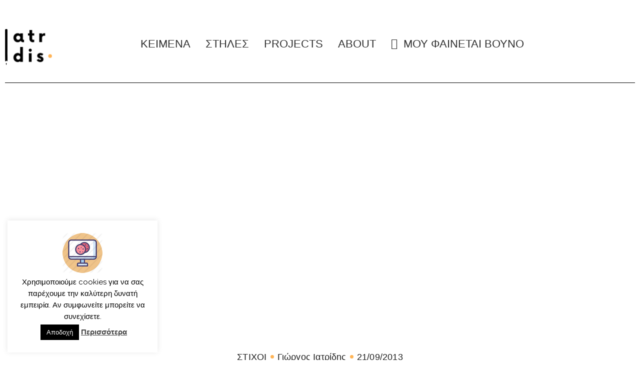

--- FILE ---
content_type: text/html; charset=UTF-8
request_url: https://iatridis.gr/2013/09/21/me-thea-ton-akalipto/
body_size: 22931
content:
<!DOCTYPE html>
<html dir="ltr" lang="en-US" prefix="og: https://ogp.me/ns#">
<head>
	<meta charset="UTF-8">
		<title>Με θέα τον ακάλυπτο | Γιώργος Ιατρίδης</title>

		<!-- All in One SEO 4.9.3 - aioseo.com -->
	<meta name="description" content="Σε ένα στενό υπόγειο χωρίς καθόλου φώτα ανάψαμε τρία κεριά να μοιάζουν βαρελότα Δίπλα απ’ το παράθυρο στο ραγισμένο τζάμι κοπήκανε τα όνειρα τα πήρε το ποτάμι Και την στιγμή του τραπεζιού του κόσμου το ρεγάλο συλλάβισα το φαγητό να μοιάζει πιο μεγάλο" />
	<meta name="robots" content="max-image-preview:large" />
	<meta name="author" content="Γιώργος Ιατρίδης"/>
	<link rel="canonical" href="https://iatridis.gr/2013/09/21/me-thea-ton-akalipto/" />
	<meta name="generator" content="All in One SEO (AIOSEO) 4.9.3" />
		<meta property="og:locale" content="en_US" />
		<meta property="og:site_name" content="Γιώργος Ιατρίδης | το blog του Γιώργου Ιατρίδη" />
		<meta property="og:type" content="article" />
		<meta property="og:title" content="Με θέα τον ακάλυπτο | Γιώργος Ιατρίδης" />
		<meta property="og:description" content="Σε ένα στενό υπόγειο χωρίς καθόλου φώτα ανάψαμε τρία κεριά να μοιάζουν βαρελότα Δίπλα απ’ το παράθυρο στο ραγισμένο τζάμι κοπήκανε τα όνειρα τα πήρε το ποτάμι Και την στιγμή του τραπεζιού του κόσμου το ρεγάλο συλλάβισα το φαγητό να μοιάζει πιο μεγάλο" />
		<meta property="og:url" content="https://iatridis.gr/2013/09/21/me-thea-ton-akalipto/" />
		<meta property="og:image" content="https://iatridis.gr/wp-content/uploads/2013/09/aka.jpg" />
		<meta property="og:image:secure_url" content="https://iatridis.gr/wp-content/uploads/2013/09/aka.jpg" />
		<meta property="og:image:width" content="400" />
		<meta property="og:image:height" content="600" />
		<meta property="article:published_time" content="2013-09-21T10:50:44+00:00" />
		<meta property="article:modified_time" content="2014-01-02T16:50:51+00:00" />
		<meta property="article:author" content="https://www.facebook.com/iatridis.gr/" />
		<meta name="twitter:card" content="summary_large_image" />
		<meta name="twitter:title" content="Με θέα τον ακάλυπτο | Γιώργος Ιατρίδης" />
		<meta name="twitter:description" content="Σε ένα στενό υπόγειο χωρίς καθόλου φώτα ανάψαμε τρία κεριά να μοιάζουν βαρελότα Δίπλα απ’ το παράθυρο στο ραγισμένο τζάμι κοπήκανε τα όνειρα τα πήρε το ποτάμι Και την στιγμή του τραπεζιού του κόσμου το ρεγάλο συλλάβισα το φαγητό να μοιάζει πιο μεγάλο" />
		<meta name="twitter:creator" content="@iatridisg" />
		<meta name="twitter:image" content="https://iatridis.gr/wp-content/uploads/2013/09/aka.jpg" />
		<script type="application/ld+json" class="aioseo-schema">
			{"@context":"https:\/\/schema.org","@graph":[{"@type":"Article","@id":"https:\/\/iatridis.gr\/2013\/09\/21\/me-thea-ton-akalipto\/#article","name":"\u039c\u03b5 \u03b8\u03ad\u03b1 \u03c4\u03bf\u03bd \u03b1\u03ba\u03ac\u03bb\u03c5\u03c0\u03c4\u03bf | \u0393\u03b9\u03ce\u03c1\u03b3\u03bf\u03c2 \u0399\u03b1\u03c4\u03c1\u03af\u03b4\u03b7\u03c2","headline":"\u039c\u03b5 \u03b8\u03ad\u03b1 \u03c4\u03bf\u03bd \u03b1\u03ba\u03ac\u03bb\u03c5\u03c0\u03c4\u03bf","author":{"@id":"https:\/\/iatridis.gr\/author\/iatridis\/#author"},"publisher":{"@id":"https:\/\/iatridis.gr\/#organization"},"image":{"@type":"ImageObject","url":"https:\/\/iatridis.gr\/wp-content\/uploads\/2013\/09\/aka.jpg","width":400,"height":600},"datePublished":"2013-09-21T13:50:44+03:00","dateModified":"2014-01-02T18:50:51+02:00","inLanguage":"en-US","mainEntityOfPage":{"@id":"https:\/\/iatridis.gr\/2013\/09\/21\/me-thea-ton-akalipto\/#webpage"},"isPartOf":{"@id":"https:\/\/iatridis.gr\/2013\/09\/21\/me-thea-ton-akalipto\/#webpage"},"articleSection":"\u03a3\u03a4\u0399\u03a7\u039f\u0399"},{"@type":"BreadcrumbList","@id":"https:\/\/iatridis.gr\/2013\/09\/21\/me-thea-ton-akalipto\/#breadcrumblist","itemListElement":[{"@type":"ListItem","@id":"https:\/\/iatridis.gr#listItem","position":1,"name":"Home","item":"https:\/\/iatridis.gr","nextItem":{"@type":"ListItem","@id":"https:\/\/iatridis.gr\/category\/texts\/#listItem","name":"\u039a\u0395\u0399\u039c\u0395\u039d\u0391"}},{"@type":"ListItem","@id":"https:\/\/iatridis.gr\/category\/texts\/#listItem","position":2,"name":"\u039a\u0395\u0399\u039c\u0395\u039d\u0391","item":"https:\/\/iatridis.gr\/category\/texts\/","nextItem":{"@type":"ListItem","@id":"https:\/\/iatridis.gr\/category\/texts\/stixoi\/#listItem","name":"\u03a3\u03a4\u0399\u03a7\u039f\u0399"},"previousItem":{"@type":"ListItem","@id":"https:\/\/iatridis.gr#listItem","name":"Home"}},{"@type":"ListItem","@id":"https:\/\/iatridis.gr\/category\/texts\/stixoi\/#listItem","position":3,"name":"\u03a3\u03a4\u0399\u03a7\u039f\u0399","item":"https:\/\/iatridis.gr\/category\/texts\/stixoi\/","nextItem":{"@type":"ListItem","@id":"https:\/\/iatridis.gr\/2013\/09\/21\/me-thea-ton-akalipto\/#listItem","name":"\u039c\u03b5 \u03b8\u03ad\u03b1 \u03c4\u03bf\u03bd \u03b1\u03ba\u03ac\u03bb\u03c5\u03c0\u03c4\u03bf"},"previousItem":{"@type":"ListItem","@id":"https:\/\/iatridis.gr\/category\/texts\/#listItem","name":"\u039a\u0395\u0399\u039c\u0395\u039d\u0391"}},{"@type":"ListItem","@id":"https:\/\/iatridis.gr\/2013\/09\/21\/me-thea-ton-akalipto\/#listItem","position":4,"name":"\u039c\u03b5 \u03b8\u03ad\u03b1 \u03c4\u03bf\u03bd \u03b1\u03ba\u03ac\u03bb\u03c5\u03c0\u03c4\u03bf","previousItem":{"@type":"ListItem","@id":"https:\/\/iatridis.gr\/category\/texts\/stixoi\/#listItem","name":"\u03a3\u03a4\u0399\u03a7\u039f\u0399"}}]},{"@type":"Organization","@id":"https:\/\/iatridis.gr\/#organization","name":"\u0393\u03b9\u03ce\u03c1\u03b3\u03bf\u03c2 \u0399\u03b1\u03c4\u03c1\u03af\u03b4\u03b7\u03c2","description":"\u03c4\u03bf blog \u03c4\u03bf\u03c5 \u0393\u03b9\u03ce\u03c1\u03b3\u03bf\u03c5 \u0399\u03b1\u03c4\u03c1\u03af\u03b4\u03b7","url":"https:\/\/iatridis.gr\/"},{"@type":"Person","@id":"https:\/\/iatridis.gr\/author\/iatridis\/#author","url":"https:\/\/iatridis.gr\/author\/iatridis\/","name":"\u0393\u03b9\u03ce\u03c1\u03b3\u03bf\u03c2 \u0399\u03b1\u03c4\u03c1\u03af\u03b4\u03b7\u03c2","image":{"@type":"ImageObject","@id":"https:\/\/iatridis.gr\/2013\/09\/21\/me-thea-ton-akalipto\/#authorImage","url":"https:\/\/secure.gravatar.com\/avatar\/a66175815f6f5c50ca3e5e99343f837df9defe218bbddf927463f453b0a65d27?s=96&d=mm&r=g","width":96,"height":96,"caption":"\u0393\u03b9\u03ce\u03c1\u03b3\u03bf\u03c2 \u0399\u03b1\u03c4\u03c1\u03af\u03b4\u03b7\u03c2"},"sameAs":["https:\/\/www.facebook.com\/iatridis.gr\/","https:\/\/twitter.com\/iatridisg\/","https:\/\/instagram.com\/iatridis","https:\/\/www.tiktok.com\/@giorgosiatridis","https:\/\/www.youtube.com\/giorgosiatridis\/","https:\/\/www.linkedin.com\/in\/iatridis\/"]},{"@type":"WebPage","@id":"https:\/\/iatridis.gr\/2013\/09\/21\/me-thea-ton-akalipto\/#webpage","url":"https:\/\/iatridis.gr\/2013\/09\/21\/me-thea-ton-akalipto\/","name":"\u039c\u03b5 \u03b8\u03ad\u03b1 \u03c4\u03bf\u03bd \u03b1\u03ba\u03ac\u03bb\u03c5\u03c0\u03c4\u03bf | \u0393\u03b9\u03ce\u03c1\u03b3\u03bf\u03c2 \u0399\u03b1\u03c4\u03c1\u03af\u03b4\u03b7\u03c2","description":"\u03a3\u03b5 \u03ad\u03bd\u03b1 \u03c3\u03c4\u03b5\u03bd\u03cc \u03c5\u03c0\u03cc\u03b3\u03b5\u03b9\u03bf \u03c7\u03c9\u03c1\u03af\u03c2 \u03ba\u03b1\u03b8\u03cc\u03bb\u03bf\u03c5 \u03c6\u03ce\u03c4\u03b1 \u03b1\u03bd\u03ac\u03c8\u03b1\u03bc\u03b5 \u03c4\u03c1\u03af\u03b1 \u03ba\u03b5\u03c1\u03b9\u03ac \u03bd\u03b1 \u03bc\u03bf\u03b9\u03ac\u03b6\u03bf\u03c5\u03bd \u03b2\u03b1\u03c1\u03b5\u03bb\u03cc\u03c4\u03b1 \u0394\u03af\u03c0\u03bb\u03b1 \u03b1\u03c0\u2019 \u03c4\u03bf \u03c0\u03b1\u03c1\u03ac\u03b8\u03c5\u03c1\u03bf \u03c3\u03c4\u03bf \u03c1\u03b1\u03b3\u03b9\u03c3\u03bc\u03ad\u03bd\u03bf \u03c4\u03b6\u03ac\u03bc\u03b9 \u03ba\u03bf\u03c0\u03ae\u03ba\u03b1\u03bd\u03b5 \u03c4\u03b1 \u03cc\u03bd\u03b5\u03b9\u03c1\u03b1 \u03c4\u03b1 \u03c0\u03ae\u03c1\u03b5 \u03c4\u03bf \u03c0\u03bf\u03c4\u03ac\u03bc\u03b9 \u039a\u03b1\u03b9 \u03c4\u03b7\u03bd \u03c3\u03c4\u03b9\u03b3\u03bc\u03ae \u03c4\u03bf\u03c5 \u03c4\u03c1\u03b1\u03c0\u03b5\u03b6\u03b9\u03bf\u03cd \u03c4\u03bf\u03c5 \u03ba\u03cc\u03c3\u03bc\u03bf\u03c5 \u03c4\u03bf \u03c1\u03b5\u03b3\u03ac\u03bb\u03bf \u03c3\u03c5\u03bb\u03bb\u03ac\u03b2\u03b9\u03c3\u03b1 \u03c4\u03bf \u03c6\u03b1\u03b3\u03b7\u03c4\u03cc \u03bd\u03b1 \u03bc\u03bf\u03b9\u03ac\u03b6\u03b5\u03b9 \u03c0\u03b9\u03bf \u03bc\u03b5\u03b3\u03ac\u03bb\u03bf","inLanguage":"en-US","isPartOf":{"@id":"https:\/\/iatridis.gr\/#website"},"breadcrumb":{"@id":"https:\/\/iatridis.gr\/2013\/09\/21\/me-thea-ton-akalipto\/#breadcrumblist"},"author":{"@id":"https:\/\/iatridis.gr\/author\/iatridis\/#author"},"creator":{"@id":"https:\/\/iatridis.gr\/author\/iatridis\/#author"},"image":{"@type":"ImageObject","url":"https:\/\/iatridis.gr\/wp-content\/uploads\/2013\/09\/aka.jpg","@id":"https:\/\/iatridis.gr\/2013\/09\/21\/me-thea-ton-akalipto\/#mainImage","width":400,"height":600},"primaryImageOfPage":{"@id":"https:\/\/iatridis.gr\/2013\/09\/21\/me-thea-ton-akalipto\/#mainImage"},"datePublished":"2013-09-21T13:50:44+03:00","dateModified":"2014-01-02T18:50:51+02:00"},{"@type":"WebSite","@id":"https:\/\/iatridis.gr\/#website","url":"https:\/\/iatridis.gr\/","name":"\u0393\u03b9\u03ce\u03c1\u03b3\u03bf\u03c2 \u0399\u03b1\u03c4\u03c1\u03af\u03b4\u03b7\u03c2","description":"\u03c4\u03bf blog \u03c4\u03bf\u03c5 \u0393\u03b9\u03ce\u03c1\u03b3\u03bf\u03c5 \u0399\u03b1\u03c4\u03c1\u03af\u03b4\u03b7","inLanguage":"en-US","publisher":{"@id":"https:\/\/iatridis.gr\/#organization"}}]}
		</script>
		<!-- All in One SEO -->

<meta charset="UTF-8" />
<meta name="viewport" content="width=device-width, initial-scale=1" />
<meta name="template" content="Chosen 1.51" />
<!-- Jetpack Site Verification Tags -->
<meta name="google-site-verification" content="ljkuwixiB84uhdxaOQNF0mjwXLMHk2IvrqS_-ScYXCY" />
<meta name="msvalidate.01" content="8B5D624B6790573FCBA96B1A9EE4A7A6" />
<link rel='dns-prefetch' href='//secure.gravatar.com' />
<link rel='dns-prefetch' href='//stats.wp.com' />
<link rel='dns-prefetch' href='//fonts.googleapis.com' />
<link rel='dns-prefetch' href='//widgets.wp.com' />
<link rel='dns-prefetch' href='//jetpack.wordpress.com' />
<link rel='dns-prefetch' href='//s0.wp.com' />
<link rel='dns-prefetch' href='//public-api.wordpress.com' />
<link rel='dns-prefetch' href='//0.gravatar.com' />
<link rel='dns-prefetch' href='//1.gravatar.com' />
<link rel='dns-prefetch' href='//2.gravatar.com' />
<link rel='dns-prefetch' href='//v0.wordpress.com' />
<link rel="alternate" type="application/rss+xml" title="Γιώργος Ιατρίδης &raquo; Feed" href="https://iatridis.gr/feed/" />
<link rel="alternate" type="application/rss+xml" title="Γιώργος Ιατρίδης &raquo; Comments Feed" href="https://iatridis.gr/comments/feed/" />
<link rel="alternate" type="application/rss+xml" title="Γιώργος Ιατρίδης &raquo; Με θέα τον ακάλυπτο Comments Feed" href="https://iatridis.gr/2013/09/21/me-thea-ton-akalipto/feed/" />
<link rel="alternate" title="oEmbed (JSON)" type="application/json+oembed" href="https://iatridis.gr/wp-json/oembed/1.0/embed?url=https%3A%2F%2Fiatridis.gr%2F2013%2F09%2F21%2Fme-thea-ton-akalipto%2F" />
<link rel="alternate" title="oEmbed (XML)" type="text/xml+oembed" href="https://iatridis.gr/wp-json/oembed/1.0/embed?url=https%3A%2F%2Fiatridis.gr%2F2013%2F09%2F21%2Fme-thea-ton-akalipto%2F&#038;format=xml" />
<style id='wp-img-auto-sizes-contain-inline-css' type='text/css'>
img:is([sizes=auto i],[sizes^="auto," i]){contain-intrinsic-size:3000px 1500px}
/*# sourceURL=wp-img-auto-sizes-contain-inline-css */
</style>
<style id='wp-emoji-styles-inline-css' type='text/css'>

	img.wp-smiley, img.emoji {
		display: inline !important;
		border: none !important;
		box-shadow: none !important;
		height: 1em !important;
		width: 1em !important;
		margin: 0 0.07em !important;
		vertical-align: -0.1em !important;
		background: none !important;
		padding: 0 !important;
	}
/*# sourceURL=wp-emoji-styles-inline-css */
</style>
<link rel='stylesheet' id='aioseo/css/src/vue/standalone/blocks/table-of-contents/global.scss-css' href='https://iatridis.gr/wp-content/plugins/all-in-one-seo-pack/dist/Lite/assets/css/table-of-contents/global.e90f6d47.css?ver=4.9.3' type='text/css' media='all' />
<link rel='stylesheet' id='mediaelement-css' href='https://iatridis.gr/wp-includes/js/mediaelement/mediaelementplayer-legacy.min.css?ver=4.2.17' type='text/css' media='all' />
<link rel='stylesheet' id='wp-mediaelement-css' href='https://iatridis.gr/wp-includes/js/mediaelement/wp-mediaelement.min.css?ver=6.9' type='text/css' media='all' />
<style id='jetpack-sharing-buttons-style-inline-css' type='text/css'>
.jetpack-sharing-buttons__services-list{display:flex;flex-direction:row;flex-wrap:wrap;gap:0;list-style-type:none;margin:5px;padding:0}.jetpack-sharing-buttons__services-list.has-small-icon-size{font-size:12px}.jetpack-sharing-buttons__services-list.has-normal-icon-size{font-size:16px}.jetpack-sharing-buttons__services-list.has-large-icon-size{font-size:24px}.jetpack-sharing-buttons__services-list.has-huge-icon-size{font-size:36px}@media print{.jetpack-sharing-buttons__services-list{display:none!important}}.editor-styles-wrapper .wp-block-jetpack-sharing-buttons{gap:0;padding-inline-start:0}ul.jetpack-sharing-buttons__services-list.has-background{padding:1.25em 2.375em}
/*# sourceURL=https://iatridis.gr/wp-content/plugins/jetpack/_inc/blocks/sharing-buttons/view.css */
</style>
<link rel='stylesheet' id='contact-form-7-css' href='https://iatridis.gr/wp-content/plugins/contact-form-7/includes/css/styles.css?ver=6.1.4' type='text/css' media='all' />
<link rel='stylesheet' id='cookie-law-info-css' href='https://iatridis.gr/wp-content/plugins/cookie-law-info/legacy/public/css/cookie-law-info-public.css?ver=3.3.9.1' type='text/css' media='all' />
<link rel='stylesheet' id='cookie-law-info-gdpr-css' href='https://iatridis.gr/wp-content/plugins/cookie-law-info/legacy/public/css/cookie-law-info-gdpr.css?ver=3.3.9.1' type='text/css' media='all' />
<link rel='stylesheet' id='ct-chosen-google-fonts-css' href='//fonts.googleapis.com/css?family=Playfair+Display%3A400%7CRaleway%3A400%2C700%2C400i&#038;subset=latin%2Clatin-ext&#038;display=swap&#038;ver=6.9' type='text/css' media='all' />
<link rel='stylesheet' id='ct-chosen-font-awesome-css' href='https://iatridis.gr/wp-content/themes/chosen/assets/font-awesome/css/all.min.css?ver=6.9' type='text/css' media='all' />
<link rel='stylesheet' id='ct-chosen-style-css' href='https://iatridis.gr/wp-content/themes/chosen/style.css?ver=6.9' type='text/css' media='all' />
<style id='ct-chosen-style-inline-css' type='text/css'>
.singular-page .post-title {
  display: none;
}
/*# sourceURL=ct-chosen-style-inline-css */
</style>
<link rel='stylesheet' id='elementor-frontend-css' href='https://iatridis.gr/wp-content/uploads/elementor/css/custom-frontend.min.css?ver=1769446705' type='text/css' media='all' />
<style id='elementor-frontend-inline-css' type='text/css'>
.elementor-45227 .elementor-element.elementor-element-56074305:not(.elementor-motion-effects-element-type-background), .elementor-45227 .elementor-element.elementor-element-56074305 > .elementor-motion-effects-container > .elementor-motion-effects-layer{background-image:url("https://iatridis.gr/wp-content/uploads/2013/09/aka.jpg");}
/*# sourceURL=elementor-frontend-inline-css */
</style>
<link rel='stylesheet' id='widget-spacer-css' href='https://iatridis.gr/wp-content/plugins/elementor/assets/css/widget-spacer.min.css?ver=3.34.3' type='text/css' media='all' />
<link rel='stylesheet' id='widget-image-css' href='https://iatridis.gr/wp-content/plugins/elementor/assets/css/widget-image.min.css?ver=3.34.3' type='text/css' media='all' />
<link rel='stylesheet' id='widget-nav-menu-css' href='https://iatridis.gr/wp-content/uploads/elementor/css/custom-pro-widget-nav-menu.min.css?ver=1769446705' type='text/css' media='all' />
<link rel='stylesheet' id='widget-divider-css' href='https://iatridis.gr/wp-content/plugins/elementor/assets/css/widget-divider.min.css?ver=3.34.3' type='text/css' media='all' />
<link rel='stylesheet' id='widget-heading-css' href='https://iatridis.gr/wp-content/plugins/elementor/assets/css/widget-heading.min.css?ver=3.34.3' type='text/css' media='all' />
<link rel='stylesheet' id='widget-post-info-css' href='https://iatridis.gr/wp-content/plugins/pro-elements/assets/css/widget-post-info.min.css?ver=3.34.0' type='text/css' media='all' />
<link rel='stylesheet' id='widget-icon-list-css' href='https://iatridis.gr/wp-content/uploads/elementor/css/custom-widget-icon-list.min.css?ver=1769446705' type='text/css' media='all' />
<link rel='stylesheet' id='elementor-icons-shared-0-css' href='https://iatridis.gr/wp-content/plugins/elementor/assets/lib/font-awesome/css/fontawesome.min.css?ver=5.15.3' type='text/css' media='all' />
<link rel='stylesheet' id='elementor-icons-fa-regular-css' href='https://iatridis.gr/wp-content/plugins/elementor/assets/lib/font-awesome/css/regular.min.css?ver=5.15.3' type='text/css' media='all' />
<link rel='stylesheet' id='elementor-icons-fa-solid-css' href='https://iatridis.gr/wp-content/plugins/elementor/assets/lib/font-awesome/css/solid.min.css?ver=5.15.3' type='text/css' media='all' />
<link rel='stylesheet' id='e-animation-pulse-grow-css' href='https://iatridis.gr/wp-content/plugins/elementor/assets/lib/animations/styles/e-animation-pulse-grow.min.css?ver=3.34.3' type='text/css' media='all' />
<link rel='stylesheet' id='e-animation-grow-css' href='https://iatridis.gr/wp-content/plugins/elementor/assets/lib/animations/styles/e-animation-grow.min.css?ver=3.34.3' type='text/css' media='all' />
<link rel='stylesheet' id='widget-social-icons-css' href='https://iatridis.gr/wp-content/plugins/elementor/assets/css/widget-social-icons.min.css?ver=3.34.3' type='text/css' media='all' />
<link rel='stylesheet' id='e-apple-webkit-css' href='https://iatridis.gr/wp-content/uploads/elementor/css/custom-apple-webkit.min.css?ver=1769446705' type='text/css' media='all' />
<link rel='stylesheet' id='elementor-icons-css' href='https://iatridis.gr/wp-content/plugins/elementor/assets/lib/eicons/css/elementor-icons.min.css?ver=5.46.0' type='text/css' media='all' />
<link rel='stylesheet' id='elementor-post-46878-css' href='https://iatridis.gr/wp-content/uploads/elementor/css/post-46878.css?ver=1769446705' type='text/css' media='all' />
<link rel='stylesheet' id='font-awesome-5-all-css' href='https://iatridis.gr/wp-content/plugins/elementor/assets/lib/font-awesome/css/all.min.css?ver=3.34.3' type='text/css' media='all' />
<link rel='stylesheet' id='font-awesome-4-shim-css' href='https://iatridis.gr/wp-content/plugins/elementor/assets/lib/font-awesome/css/v4-shims.min.css?ver=3.34.3' type='text/css' media='all' />
<link rel='stylesheet' id='elementor-post-45157-css' href='https://iatridis.gr/wp-content/uploads/elementor/css/post-45157.css?ver=1769446705' type='text/css' media='all' />
<link rel='stylesheet' id='elementor-post-45148-css' href='https://iatridis.gr/wp-content/uploads/elementor/css/post-45148.css?ver=1769446705' type='text/css' media='all' />
<link rel='stylesheet' id='elementor-post-45227-css' href='https://iatridis.gr/wp-content/uploads/elementor/css/post-45227.css?ver=1769446709' type='text/css' media='all' />
<link rel='stylesheet' id='open-sans-css' href='https://fonts.googleapis.com/css?family=Open+Sans%3A300italic%2C400italic%2C600italic%2C300%2C400%2C600&#038;subset=latin%2Clatin-ext&#038;display=fallback&#038;ver=6.9' type='text/css' media='all' />
<link rel='stylesheet' id='jetpack_likes-css' href='https://iatridis.gr/wp-content/plugins/jetpack/modules/likes/style.css?ver=15.4' type='text/css' media='all' />
<link rel='stylesheet' id='sharedaddy-css' href='https://iatridis.gr/wp-content/plugins/jetpack/modules/sharedaddy/sharing.css?ver=15.4' type='text/css' media='all' />
<link rel='stylesheet' id='social-logos-css' href='https://iatridis.gr/wp-content/plugins/jetpack/_inc/social-logos/social-logos.min.css?ver=15.4' type='text/css' media='all' />
<link rel='stylesheet' id='elementor-gf-local-firasanscondensed-css' href='http://iatridis.gr/wp-content/uploads/elementor/google-fonts/css/firasanscondensed.css?ver=1747088913' type='text/css' media='all' />
<link rel='stylesheet' id='elementor-gf-local-firasansextracondensed-css' href='http://iatridis.gr/wp-content/uploads/elementor/google-fonts/css/firasansextracondensed.css?ver=1747132018' type='text/css' media='all' />
<link rel='stylesheet' id='elementor-icons-fa-brands-css' href='https://iatridis.gr/wp-content/plugins/elementor/assets/lib/font-awesome/css/brands.min.css?ver=5.15.3' type='text/css' media='all' />
<script type="text/javascript" src="https://iatridis.gr/wp-includes/js/jquery/jquery.min.js?ver=3.7.1" id="jquery-core-js"></script>
<script type="text/javascript" src="https://iatridis.gr/wp-includes/js/jquery/jquery-migrate.min.js?ver=3.4.1" id="jquery-migrate-js"></script>
<script type="text/javascript" id="cookie-law-info-js-extra">
/* <![CDATA[ */
var Cli_Data = {"nn_cookie_ids":[],"cookielist":[],"non_necessary_cookies":[],"ccpaEnabled":"","ccpaRegionBased":"","ccpaBarEnabled":"","strictlyEnabled":["necessary","obligatoire"],"ccpaType":"gdpr","js_blocking":"","custom_integration":"","triggerDomRefresh":"","secure_cookies":""};
var cli_cookiebar_settings = {"animate_speed_hide":"500","animate_speed_show":"500","background":"#FFF","border":"#b1a6a6c2","border_on":"","button_1_button_colour":"#000","button_1_button_hover":"#000000","button_1_link_colour":"#fff","button_1_as_button":"1","button_1_new_win":"","button_2_button_colour":"#333","button_2_button_hover":"#292929","button_2_link_colour":"#444","button_2_as_button":"","button_2_hidebar":"","button_3_button_colour":"#000","button_3_button_hover":"#000000","button_3_link_colour":"#fff","button_3_as_button":"1","button_3_new_win":"","button_4_button_colour":"#000","button_4_button_hover":"#000000","button_4_link_colour":"#62a329","button_4_as_button":"","button_7_button_colour":"#61a229","button_7_button_hover":"#4e8221","button_7_link_colour":"#fff","button_7_as_button":"1","button_7_new_win":"","font_family":"inherit","header_fix":"","notify_animate_hide":"","notify_animate_show":"1","notify_div_id":"#cookie-law-info-bar","notify_position_horizontal":"right","notify_position_vertical":"bottom","scroll_close":"","scroll_close_reload":"","accept_close_reload":"","reject_close_reload":"","showagain_tab":"","showagain_background":"#fff","showagain_border":"#000","showagain_div_id":"#cookie-law-info-again","showagain_x_position":"100px","text":"#000","show_once_yn":"","show_once":"10000","logging_on":"","as_popup":"","popup_overlay":"1","bar_heading_text":"","cookie_bar_as":"widget","popup_showagain_position":"bottom-right","widget_position":"left"};
var log_object = {"ajax_url":"https://iatridis.gr/wp-admin/admin-ajax.php"};
//# sourceURL=cookie-law-info-js-extra
/* ]]> */
</script>
<script type="text/javascript" src="https://iatridis.gr/wp-content/plugins/cookie-law-info/legacy/public/js/cookie-law-info-public.js?ver=3.3.9.1" id="cookie-law-info-js"></script>
<script type="text/javascript" src="https://iatridis.gr/wp-content/plugins/elementor/assets/lib/font-awesome/js/v4-shims.min.js?ver=3.34.3" id="font-awesome-4-shim-js"></script>
<link rel="https://api.w.org/" href="https://iatridis.gr/wp-json/" /><link rel="alternate" title="JSON" type="application/json" href="https://iatridis.gr/wp-json/wp/v2/posts/219" /><link rel="EditURI" type="application/rsd+xml" title="RSD" href="https://iatridis.gr/xmlrpc.php?rsd" />
<meta name="generator" content="WordPress 6.9" />
<link rel='shortlink' href='https://wp.me/p3VYUa-3x' />
<script type="text/javascript">
	window._wp_rp_static_base_url = 'https://rp.zemanta.com/static/';
	window._wp_rp_wp_ajax_url = "https://iatridis.gr/wp-admin/admin-ajax.php";
	window._wp_rp_plugin_version = '3.6';
	window._wp_rp_post_id = '219';
	window._wp_rp_num_rel_posts = '4';
	window._wp_rp_thumbnails = true;
	window._wp_rp_post_title = '%CE%9C%CE%B5+%CE%B8%CE%AD%CE%B1+%CF%84%CE%BF%CE%BD+%CE%B1%CE%BA%CE%AC%CE%BB%CF%85%CF%80%CF%84%CE%BF';
	window._wp_rp_post_tags = ['%CE%A3%CE%A4%CE%99%CE%A7%CE%9F%CE%99'];
</script>
<link rel="stylesheet" href="https://iatridis.gr/wp-content/plugins/related-posts/static/themes/vertical.css?version=3.6" />
	<style>img#wpstats{display:none}</style>
		<meta name="generator" content="Elementor 3.34.3; features: additional_custom_breakpoints; settings: css_print_method-external, google_font-enabled, font_display-auto">
			<style>
				.e-con.e-parent:nth-of-type(n+4):not(.e-lazyloaded):not(.e-no-lazyload),
				.e-con.e-parent:nth-of-type(n+4):not(.e-lazyloaded):not(.e-no-lazyload) * {
					background-image: none !important;
				}
				@media screen and (max-height: 1024px) {
					.e-con.e-parent:nth-of-type(n+3):not(.e-lazyloaded):not(.e-no-lazyload),
					.e-con.e-parent:nth-of-type(n+3):not(.e-lazyloaded):not(.e-no-lazyload) * {
						background-image: none !important;
					}
				}
				@media screen and (max-height: 640px) {
					.e-con.e-parent:nth-of-type(n+2):not(.e-lazyloaded):not(.e-no-lazyload),
					.e-con.e-parent:nth-of-type(n+2):not(.e-lazyloaded):not(.e-no-lazyload) * {
						background-image: none !important;
					}
				}
			</style>
						<meta name="theme-color" content="#FFFFFF">
			<link rel="icon" href="https://iatridis.gr/wp-content/uploads/2020/02/elementor/thumbs/favicon-qzylkpkpphsstmorfak01urc0febr5wbr8xiaxd7xw.png" sizes="32x32" />
<link rel="icon" href="https://iatridis.gr/wp-content/uploads/2020/02/favicon.png" sizes="192x192" />
<link rel="apple-touch-icon" href="https://iatridis.gr/wp-content/uploads/2020/02/favicon.png" />
<meta name="msapplication-TileImage" content="https://iatridis.gr/wp-content/uploads/2020/02/favicon.png" />
		<style type="text/css" id="wp-custom-css">
			.singular-page .post-title {
  display: none;
}		</style>
			<meta name="viewport" content="width=device-width, initial-scale=1.0, viewport-fit=cover" /></head>
<body class="wp-singular post-template-default single single-post postid-219 single-format-standard wp-custom-logo wp-theme-chosen singular singular-post singular-post-219 elementor-default elementor-template-canvas elementor-kit-46878 elementor-page-45227">
			<div data-elementor-type="single" data-elementor-id="45227" class="elementor elementor-45227 elementor-location-single post-219 post type-post status-publish format-standard has-post-thumbnail hentry category-stixoi entry" data-elementor-post-type="elementor_library">
					<section class="elementor-section elementor-top-section elementor-element elementor-element-e0a90a7 elementor-section-full_width elementor-section-stretched elementor-section-height-default elementor-section-height-default" data-id="e0a90a7" data-element_type="section" data-settings="{&quot;stretch_section&quot;:&quot;section-stretched&quot;}">
						<div class="elementor-container elementor-column-gap-default">
					<div class="elementor-column elementor-col-100 elementor-top-column elementor-element elementor-element-1186df56" data-id="1186df56" data-element_type="column">
			<div class="elementor-widget-wrap elementor-element-populated">
						<div class="elementor-element elementor-element-1767255 elementor-widget elementor-widget-spacer" data-id="1767255" data-element_type="widget" data-widget_type="spacer.default">
				<div class="elementor-widget-container">
							<div class="elementor-spacer">
			<div class="elementor-spacer-inner"></div>
		</div>
						</div>
				</div>
					</div>
		</div>
					</div>
		</section>
				<section class="elementor-section elementor-top-section elementor-element elementor-element-40e2576 elementor-section-stretched elementor-section-boxed elementor-section-height-default elementor-section-height-default" data-id="40e2576" data-element_type="section" data-settings="{&quot;stretch_section&quot;:&quot;section-stretched&quot;}">
						<div class="elementor-container elementor-column-gap-default">
					<div class="elementor-column elementor-col-50 elementor-top-column elementor-element elementor-element-cb99b3c" data-id="cb99b3c" data-element_type="column">
			<div class="elementor-widget-wrap elementor-element-populated">
						<div class="elementor-element elementor-element-7f924de elementor-widget elementor-widget-image" data-id="7f924de" data-element_type="widget" data-widget_type="image.default">
				<div class="elementor-widget-container">
																<a href="https://iatridis.gr">
							<img width="768" height="587" src="https://iatridis.gr/wp-content/uploads/2025/05/logo-iatridis-768x587.png" class="attachment-medium_large size-medium_large wp-image-55326" alt="" srcset="https://iatridis.gr/wp-content/uploads/2025/05/logo-iatridis-768x587.png 768w, https://iatridis.gr/wp-content/uploads/2025/05/logo-iatridis-300x229.png 300w, https://iatridis.gr/wp-content/uploads/2025/05/logo-iatridis.png 829w" sizes="(max-width: 768px) 100vw, 768px" data-attachment-id="55326" data-permalink="https://iatridis.gr/home-developer-portfolio-v1/logo-iatridis/" data-orig-file="https://iatridis.gr/wp-content/uploads/2025/05/logo-iatridis.png" data-orig-size="829,634" data-comments-opened="1" data-image-meta="{&quot;aperture&quot;:&quot;0&quot;,&quot;credit&quot;:&quot;&quot;,&quot;camera&quot;:&quot;&quot;,&quot;caption&quot;:&quot;&quot;,&quot;created_timestamp&quot;:&quot;0&quot;,&quot;copyright&quot;:&quot;&quot;,&quot;focal_length&quot;:&quot;0&quot;,&quot;iso&quot;:&quot;0&quot;,&quot;shutter_speed&quot;:&quot;0&quot;,&quot;title&quot;:&quot;&quot;,&quot;orientation&quot;:&quot;0&quot;}" data-image-title="logo iatridis" data-image-description="" data-image-caption="" data-medium-file="https://iatridis.gr/wp-content/uploads/2025/05/logo-iatridis-300x229.png" data-large-file="https://iatridis.gr/wp-content/uploads/2025/05/logo-iatridis.png" />								</a>
															</div>
				</div>
					</div>
		</div>
				<div class="elementor-column elementor-col-50 elementor-top-column elementor-element elementor-element-7718cd8" data-id="7718cd8" data-element_type="column">
			<div class="elementor-widget-wrap elementor-element-populated">
						<div class="elementor-element elementor-element-98b4152 elementor-nav-menu__align-start elementor-nav-menu--dropdown-none elementor-widget elementor-widget-nav-menu" data-id="98b4152" data-element_type="widget" data-settings="{&quot;layout&quot;:&quot;horizontal&quot;,&quot;submenu_icon&quot;:{&quot;value&quot;:&quot;&lt;i class=\&quot;fas fa-caret-down\&quot; aria-hidden=\&quot;true\&quot;&gt;&lt;\/i&gt;&quot;,&quot;library&quot;:&quot;fa-solid&quot;}}" data-widget_type="nav-menu.default">
				<div class="elementor-widget-container">
								<nav aria-label="Menu" class="elementor-nav-menu--main elementor-nav-menu__container elementor-nav-menu--layout-horizontal e--pointer-none">
				<ul id="menu-1-98b4152" class="elementor-nav-menu"><li class="menu-item menu-item-type-taxonomy menu-item-object-category current-post-ancestor menu-item-has-children menu-item-289"><a href="https://iatridis.gr/category/texts/" class="elementor-item">ΚΕΙΜΕΝΑ</a>
<ul class="sub-menu elementor-nav-menu--dropdown">
	<li class="menu-item menu-item-type-taxonomy menu-item-object-category menu-item-46060"><a href="https://iatridis.gr/category/texts/posts/" class="elementor-sub-item">ΑΡΘΡΑ</a></li>
	<li class="menu-item menu-item-type-taxonomy menu-item-object-category menu-item-46995"><a href="https://iatridis.gr/category/texts/autoveltiosi/" class="elementor-sub-item">ΑΥΤΟΒΕΛΤΙΩΣΗ</a></li>
	<li class="menu-item menu-item-type-taxonomy menu-item-object-category menu-item-293"><a href="https://iatridis.gr/category/texts/books/" class="elementor-sub-item">ΒΙΒΛΙΑ</a></li>
	<li class="menu-item menu-item-type-taxonomy menu-item-object-category menu-item-44389"><a href="https://iatridis.gr/category/texts/for-writers/" class="elementor-sub-item">ΓΙΑ ΣΥΓΓΡΑΦΕΙΣ</a></li>
	<li class="menu-item menu-item-type-taxonomy menu-item-object-category menu-item-41308"><a href="https://iatridis.gr/category/texts/diafora/" class="elementor-sub-item">ΔΙΑΦΟΡΑ</a></li>
	<li class="menu-item menu-item-type-taxonomy menu-item-object-category menu-item-has-children menu-item-291"><a href="https://iatridis.gr/category/texts/tales/" class="elementor-sub-item">ΔΙΗΓΗΜΑΤΑ</a>
	<ul class="sub-menu elementor-nav-menu--dropdown">
		<li class="menu-item menu-item-type-taxonomy menu-item-object-category menu-item-47161"><a href="https://iatridis.gr/category/texts/tales/xxx-stories/" class="elementor-sub-item">ΕΡΩΤΙΚΑ ΚΑΛΟΚΑΙΡΙΝΑ ΔΙΗΓΗΜΑΤΑ</a></li>
		<li class="menu-item menu-item-type-taxonomy menu-item-object-category menu-item-53422"><a href="https://iatridis.gr/category/texts/tales/xxx-chr-tales/" class="elementor-sub-item">ΕΡΩΤΙΚΑ ΧΡΙΣΤΟΥΓΕΝΝΙΑΤΙΚΑ ΔΙΗΓΗΜΑΤΑ</a></li>
	</ul>
</li>
	<li class="menu-item menu-item-type-taxonomy menu-item-object-category menu-item-47162"><a href="https://iatridis.gr/category/listes/" class="elementor-sub-item">ΛΙΣΤΕΣ</a></li>
	<li class="menu-item menu-item-type-taxonomy menu-item-object-category menu-item-50902"><a href="https://iatridis.gr/category/texts/paramythia/" class="elementor-sub-item">ΠΑΡΑΜΥΘΙΑ</a></li>
	<li class="menu-item menu-item-type-taxonomy menu-item-object-category menu-item-285"><a href="https://iatridis.gr/category/texts/peza/" class="elementor-sub-item">ΠΕΖΑ</a></li>
	<li class="menu-item menu-item-type-taxonomy menu-item-object-category current-post-ancestor current-menu-parent current-post-parent menu-item-290"><a href="https://iatridis.gr/category/texts/stixoi/" class="elementor-sub-item">ΣΤΙΧΟΙ</a></li>
	<li class="menu-item menu-item-type-taxonomy menu-item-object-category menu-item-45899"><a href="https://iatridis.gr/category/social-media/" class="elementor-sub-item">SOCIAL MEDIA</a></li>
</ul>
</li>
<li class="menu-item menu-item-type-taxonomy menu-item-object-category menu-item-has-children menu-item-717"><a href="https://iatridis.gr/category/stiles/" class="elementor-item">ΣΤΗΛΕΣ</a>
<ul class="sub-menu elementor-nav-menu--dropdown">
	<li class="menu-item menu-item-type-taxonomy menu-item-object-category menu-item-41362"><a href="https://iatridis.gr/category/stiles/diavasame-stixo/" class="elementor-sub-item">ΔΙΑΒΑΣΑΜΕ ΣΤΙΧΟ</a></li>
	<li class="menu-item menu-item-type-taxonomy menu-item-object-category menu-item-718"><a href="https://iatridis.gr/category/stiles/i-ano-teleia-ginetai-erotimatiko/" class="elementor-sub-item">Η ΑΝΩ ΤΕΛΕΙΑ ΓΙΝΕΤΑΙ ΕΡΩΤΗΜΑΤΙΚΟ</a></li>
	<li class="menu-item menu-item-type-taxonomy menu-item-object-category menu-item-47103"><a href="https://iatridis.gr/category/stiles/melodies/" class="elementor-sub-item">ΜΕΛΩΔΙΕΣ</a></li>
	<li class="menu-item menu-item-type-taxonomy menu-item-object-category menu-item-590"><a href="https://iatridis.gr/category/stiles/bookmark/" class="elementor-sub-item">ΣΕΛΙΔΟΔΕΙΚΤΗΣ</a></li>
	<li class="menu-item menu-item-type-taxonomy menu-item-object-category menu-item-47104"><a href="https://iatridis.gr/category/stiles/photography/" class="elementor-sub-item">ΦΙΞ ΚΑΡΕ</a></li>
	<li class="menu-item menu-item-type-taxonomy menu-item-object-category menu-item-286"><a href="https://iatridis.gr/category/stiles/alter-voices/" class="elementor-sub-item">ΦΩΝΕΣ ΑΛΛΩΝ</a></li>
	<li class="menu-item menu-item-type-taxonomy menu-item-object-category menu-item-46125"><a href="https://iatridis.gr/category/stiles/social-life/" class="elementor-sub-item">SOCIAL LIFE</a></li>
</ul>
</li>
<li class="menu-item menu-item-type-taxonomy menu-item-object-category menu-item-has-children menu-item-41995"><a href="https://iatridis.gr/category/projects/" class="elementor-item">PROJECTS</a>
<ul class="sub-menu elementor-nav-menu--dropdown">
	<li class="menu-item menu-item-type-custom menu-item-object-custom menu-item-1745"><a href="http://25thhourproject.tumblr.com/" class="elementor-sub-item">25TH HOUR PROJECT</a></li>
	<li class="menu-item menu-item-type-custom menu-item-object-custom menu-item-43059"><a href="http://anemologio.tumblr.com/" class="elementor-sub-item">ΑΝΕΜΟΛΟΓΙΟ</a></li>
	<li class="menu-item menu-item-type-custom menu-item-object-custom menu-item-41408"><a href="http://grammophono.tumblr.com/" class="elementor-sub-item">ΓΡΑΜΜΟΦΩΝΟ</a></li>
	<li class="menu-item menu-item-type-custom menu-item-object-custom menu-item-44749"><a href="https://ToTelosTouKosmou.tumblr.com/" class="elementor-sub-item">ΤΟ ΤΕΛΟΣ ΤΟΥ ΚΟΣΜΟΥ</a></li>
</ul>
</li>
<li class="menu-item menu-item-type-post_type menu-item-object-page menu-item-282"><a href="https://iatridis.gr/about/" class="elementor-item">ABOUT</a></li>
<li class="menu-item menu-item-type-custom menu-item-object-custom menu-item-55865"><a href="https://open.spotify.com/show/7nAWhQu7pRFPj3OPdxyYJI" title="podcast" class="elementor-item"><i class="fa-solid fa-podcast"></i>   ΜΟΥ ΦΑΙΝΕΤΑΙ ΒΟΥΝΟ</a></li>
</ul>			</nav>
						<nav class="elementor-nav-menu--dropdown elementor-nav-menu__container" aria-hidden="true">
				<ul id="menu-2-98b4152" class="elementor-nav-menu"><li class="menu-item menu-item-type-taxonomy menu-item-object-category current-post-ancestor menu-item-has-children menu-item-289"><a href="https://iatridis.gr/category/texts/" class="elementor-item" tabindex="-1">ΚΕΙΜΕΝΑ</a>
<ul class="sub-menu elementor-nav-menu--dropdown">
	<li class="menu-item menu-item-type-taxonomy menu-item-object-category menu-item-46060"><a href="https://iatridis.gr/category/texts/posts/" class="elementor-sub-item" tabindex="-1">ΑΡΘΡΑ</a></li>
	<li class="menu-item menu-item-type-taxonomy menu-item-object-category menu-item-46995"><a href="https://iatridis.gr/category/texts/autoveltiosi/" class="elementor-sub-item" tabindex="-1">ΑΥΤΟΒΕΛΤΙΩΣΗ</a></li>
	<li class="menu-item menu-item-type-taxonomy menu-item-object-category menu-item-293"><a href="https://iatridis.gr/category/texts/books/" class="elementor-sub-item" tabindex="-1">ΒΙΒΛΙΑ</a></li>
	<li class="menu-item menu-item-type-taxonomy menu-item-object-category menu-item-44389"><a href="https://iatridis.gr/category/texts/for-writers/" class="elementor-sub-item" tabindex="-1">ΓΙΑ ΣΥΓΓΡΑΦΕΙΣ</a></li>
	<li class="menu-item menu-item-type-taxonomy menu-item-object-category menu-item-41308"><a href="https://iatridis.gr/category/texts/diafora/" class="elementor-sub-item" tabindex="-1">ΔΙΑΦΟΡΑ</a></li>
	<li class="menu-item menu-item-type-taxonomy menu-item-object-category menu-item-has-children menu-item-291"><a href="https://iatridis.gr/category/texts/tales/" class="elementor-sub-item" tabindex="-1">ΔΙΗΓΗΜΑΤΑ</a>
	<ul class="sub-menu elementor-nav-menu--dropdown">
		<li class="menu-item menu-item-type-taxonomy menu-item-object-category menu-item-47161"><a href="https://iatridis.gr/category/texts/tales/xxx-stories/" class="elementor-sub-item" tabindex="-1">ΕΡΩΤΙΚΑ ΚΑΛΟΚΑΙΡΙΝΑ ΔΙΗΓΗΜΑΤΑ</a></li>
		<li class="menu-item menu-item-type-taxonomy menu-item-object-category menu-item-53422"><a href="https://iatridis.gr/category/texts/tales/xxx-chr-tales/" class="elementor-sub-item" tabindex="-1">ΕΡΩΤΙΚΑ ΧΡΙΣΤΟΥΓΕΝΝΙΑΤΙΚΑ ΔΙΗΓΗΜΑΤΑ</a></li>
	</ul>
</li>
	<li class="menu-item menu-item-type-taxonomy menu-item-object-category menu-item-47162"><a href="https://iatridis.gr/category/listes/" class="elementor-sub-item" tabindex="-1">ΛΙΣΤΕΣ</a></li>
	<li class="menu-item menu-item-type-taxonomy menu-item-object-category menu-item-50902"><a href="https://iatridis.gr/category/texts/paramythia/" class="elementor-sub-item" tabindex="-1">ΠΑΡΑΜΥΘΙΑ</a></li>
	<li class="menu-item menu-item-type-taxonomy menu-item-object-category menu-item-285"><a href="https://iatridis.gr/category/texts/peza/" class="elementor-sub-item" tabindex="-1">ΠΕΖΑ</a></li>
	<li class="menu-item menu-item-type-taxonomy menu-item-object-category current-post-ancestor current-menu-parent current-post-parent menu-item-290"><a href="https://iatridis.gr/category/texts/stixoi/" class="elementor-sub-item" tabindex="-1">ΣΤΙΧΟΙ</a></li>
	<li class="menu-item menu-item-type-taxonomy menu-item-object-category menu-item-45899"><a href="https://iatridis.gr/category/social-media/" class="elementor-sub-item" tabindex="-1">SOCIAL MEDIA</a></li>
</ul>
</li>
<li class="menu-item menu-item-type-taxonomy menu-item-object-category menu-item-has-children menu-item-717"><a href="https://iatridis.gr/category/stiles/" class="elementor-item" tabindex="-1">ΣΤΗΛΕΣ</a>
<ul class="sub-menu elementor-nav-menu--dropdown">
	<li class="menu-item menu-item-type-taxonomy menu-item-object-category menu-item-41362"><a href="https://iatridis.gr/category/stiles/diavasame-stixo/" class="elementor-sub-item" tabindex="-1">ΔΙΑΒΑΣΑΜΕ ΣΤΙΧΟ</a></li>
	<li class="menu-item menu-item-type-taxonomy menu-item-object-category menu-item-718"><a href="https://iatridis.gr/category/stiles/i-ano-teleia-ginetai-erotimatiko/" class="elementor-sub-item" tabindex="-1">Η ΑΝΩ ΤΕΛΕΙΑ ΓΙΝΕΤΑΙ ΕΡΩΤΗΜΑΤΙΚΟ</a></li>
	<li class="menu-item menu-item-type-taxonomy menu-item-object-category menu-item-47103"><a href="https://iatridis.gr/category/stiles/melodies/" class="elementor-sub-item" tabindex="-1">ΜΕΛΩΔΙΕΣ</a></li>
	<li class="menu-item menu-item-type-taxonomy menu-item-object-category menu-item-590"><a href="https://iatridis.gr/category/stiles/bookmark/" class="elementor-sub-item" tabindex="-1">ΣΕΛΙΔΟΔΕΙΚΤΗΣ</a></li>
	<li class="menu-item menu-item-type-taxonomy menu-item-object-category menu-item-47104"><a href="https://iatridis.gr/category/stiles/photography/" class="elementor-sub-item" tabindex="-1">ΦΙΞ ΚΑΡΕ</a></li>
	<li class="menu-item menu-item-type-taxonomy menu-item-object-category menu-item-286"><a href="https://iatridis.gr/category/stiles/alter-voices/" class="elementor-sub-item" tabindex="-1">ΦΩΝΕΣ ΑΛΛΩΝ</a></li>
	<li class="menu-item menu-item-type-taxonomy menu-item-object-category menu-item-46125"><a href="https://iatridis.gr/category/stiles/social-life/" class="elementor-sub-item" tabindex="-1">SOCIAL LIFE</a></li>
</ul>
</li>
<li class="menu-item menu-item-type-taxonomy menu-item-object-category menu-item-has-children menu-item-41995"><a href="https://iatridis.gr/category/projects/" class="elementor-item" tabindex="-1">PROJECTS</a>
<ul class="sub-menu elementor-nav-menu--dropdown">
	<li class="menu-item menu-item-type-custom menu-item-object-custom menu-item-1745"><a href="http://25thhourproject.tumblr.com/" class="elementor-sub-item" tabindex="-1">25TH HOUR PROJECT</a></li>
	<li class="menu-item menu-item-type-custom menu-item-object-custom menu-item-43059"><a href="http://anemologio.tumblr.com/" class="elementor-sub-item" tabindex="-1">ΑΝΕΜΟΛΟΓΙΟ</a></li>
	<li class="menu-item menu-item-type-custom menu-item-object-custom menu-item-41408"><a href="http://grammophono.tumblr.com/" class="elementor-sub-item" tabindex="-1">ΓΡΑΜΜΟΦΩΝΟ</a></li>
	<li class="menu-item menu-item-type-custom menu-item-object-custom menu-item-44749"><a href="https://ToTelosTouKosmou.tumblr.com/" class="elementor-sub-item" tabindex="-1">ΤΟ ΤΕΛΟΣ ΤΟΥ ΚΟΣΜΟΥ</a></li>
</ul>
</li>
<li class="menu-item menu-item-type-post_type menu-item-object-page menu-item-282"><a href="https://iatridis.gr/about/" class="elementor-item" tabindex="-1">ABOUT</a></li>
<li class="menu-item menu-item-type-custom menu-item-object-custom menu-item-55865"><a href="https://open.spotify.com/show/7nAWhQu7pRFPj3OPdxyYJI" title="podcast" class="elementor-item" tabindex="-1"><i class="fa-solid fa-podcast"></i>   ΜΟΥ ΦΑΙΝΕΤΑΙ ΒΟΥΝΟ</a></li>
</ul>			</nav>
						</div>
				</div>
					</div>
		</div>
					</div>
		</section>
				<section class="elementor-section elementor-top-section elementor-element elementor-element-3c7b703 elementor-section-full_width elementor-section-stretched elementor-section-height-default elementor-section-height-default" data-id="3c7b703" data-element_type="section" data-settings="{&quot;stretch_section&quot;:&quot;section-stretched&quot;}">
						<div class="elementor-container elementor-column-gap-default">
					<div class="elementor-column elementor-col-100 elementor-top-column elementor-element elementor-element-e2e53f2" data-id="e2e53f2" data-element_type="column">
			<div class="elementor-widget-wrap elementor-element-populated">
						<div class="elementor-element elementor-element-ebc6701 elementor-widget-divider--view-line elementor-widget elementor-widget-divider" data-id="ebc6701" data-element_type="widget" data-widget_type="divider.default">
				<div class="elementor-widget-container">
							<div class="elementor-divider">
			<span class="elementor-divider-separator">
						</span>
		</div>
						</div>
				</div>
					</div>
		</div>
					</div>
		</section>
				<section class="elementor-section elementor-top-section elementor-element elementor-element-56074305 elementor-section-height-min-height elementor-section-content-middle elementor-section-full_width elementor-section-stretched elementor-section-height-default elementor-section-items-middle" data-id="56074305" data-element_type="section" data-settings="{&quot;background_background&quot;:&quot;classic&quot;,&quot;stretch_section&quot;:&quot;section-stretched&quot;}">
							<div class="elementor-background-overlay"></div>
							<div class="elementor-container elementor-column-gap-default">
					<div class="elementor-column elementor-col-100 elementor-top-column elementor-element elementor-element-61fd8c80" data-id="61fd8c80" data-element_type="column">
			<div class="elementor-widget-wrap elementor-element-populated">
						<div class="elementor-element elementor-element-18b47c5 elementor-widget elementor-widget-theme-post-title elementor-page-title elementor-widget-heading" data-id="18b47c5" data-element_type="widget" data-widget_type="theme-post-title.default">
				<div class="elementor-widget-container">
					<h1 class="elementor-heading-title elementor-size-default">Με θέα τον ακάλυπτο</h1>				</div>
				</div>
					</div>
		</div>
					</div>
		</section>
				<section class="elementor-section elementor-top-section elementor-element elementor-element-34137f2 elementor-section-boxed elementor-section-height-default elementor-section-height-default" data-id="34137f2" data-element_type="section">
						<div class="elementor-container elementor-column-gap-default">
					<div class="elementor-column elementor-col-100 elementor-top-column elementor-element elementor-element-73fa854" data-id="73fa854" data-element_type="column">
			<div class="elementor-widget-wrap elementor-element-populated">
						<div class="elementor-element elementor-element-8cabd2a elementor-align-center elementor-widget elementor-widget-post-info" data-id="8cabd2a" data-element_type="widget" data-widget_type="post-info.default">
				<div class="elementor-widget-container">
							<ul class="elementor-inline-items elementor-icon-list-items elementor-post-info">
								<li class="elementor-icon-list-item elementor-repeater-item-9321ab6 elementor-inline-item" itemprop="about">
													<span class="elementor-icon-list-text elementor-post-info__item elementor-post-info__item--type-terms">
										<span class="elementor-post-info__terms-list">
				<a href="https://iatridis.gr/category/texts/stixoi/" class="elementor-post-info__terms-list-item">ΣΤΙΧΟΙ</a>				</span>
					</span>
								</li>
				<li class="elementor-icon-list-item elementor-repeater-item-9b232b3 elementor-inline-item" itemprop="author">
						<a href="https://iatridis.gr/author/iatridis/">
														<span class="elementor-icon-list-text elementor-post-info__item elementor-post-info__item--type-author">
										Γιώργος Ιατρίδης					</span>
									</a>
				</li>
				<li class="elementor-icon-list-item elementor-repeater-item-f188b10 elementor-inline-item" itemprop="datePublished">
													<span class="elementor-icon-list-text elementor-post-info__item elementor-post-info__item--type-date">
										<time>21/09/2013</time>					</span>
								</li>
				</ul>
						</div>
				</div>
				<div class="elementor-element elementor-element-3679d16 elementor-widget elementor-widget-spacer" data-id="3679d16" data-element_type="widget" data-widget_type="spacer.default">
				<div class="elementor-widget-container">
							<div class="elementor-spacer">
			<div class="elementor-spacer-inner"></div>
		</div>
						</div>
				</div>
				<div class="elementor-element elementor-element-873cc9c elementor-widget-divider--view-line elementor-widget elementor-widget-divider" data-id="873cc9c" data-element_type="widget" data-widget_type="divider.default">
				<div class="elementor-widget-container">
							<div class="elementor-divider">
			<span class="elementor-divider-separator">
						</span>
		</div>
						</div>
				</div>
					</div>
		</div>
					</div>
		</section>
				<section class="elementor-section elementor-top-section elementor-element elementor-element-cc11610 elementor-section-boxed elementor-section-height-default elementor-section-height-default" data-id="cc11610" data-element_type="section">
						<div class="elementor-container elementor-column-gap-default">
					<div class="elementor-column elementor-col-100 elementor-top-column elementor-element elementor-element-314e9e8" data-id="314e9e8" data-element_type="column">
			<div class="elementor-widget-wrap elementor-element-populated">
						<div class="elementor-element elementor-element-35e895d elementor-widget elementor-widget-spacer" data-id="35e895d" data-element_type="widget" data-widget_type="spacer.default">
				<div class="elementor-widget-container">
							<div class="elementor-spacer">
			<div class="elementor-spacer-inner"></div>
		</div>
						</div>
				</div>
					</div>
		</div>
					</div>
		</section>
				<section class="elementor-section elementor-top-section elementor-element elementor-element-52b54082 elementor-section-boxed elementor-section-height-default elementor-section-height-default" data-id="52b54082" data-element_type="section">
						<div class="elementor-container elementor-column-gap-default">
					<div class="elementor-column elementor-col-100 elementor-top-column elementor-element elementor-element-1c842995" data-id="1c842995" data-element_type="column">
			<div class="elementor-widget-wrap elementor-element-populated">
						<div class="elementor-element elementor-element-1d6074ef elementor-widget elementor-widget-theme-post-content" data-id="1d6074ef" data-element_type="widget" data-widget_type="theme-post-content.default">
				<div class="elementor-widget-container">
					<p>Σε ένα στενό υπόγειο<br />
χωρίς καθόλου φώτα<br />
ανάψαμε τρία κεριά<br />
να μοιάζουν βαρελότα</p>
<p>Δίπλα απ’ το παράθυρο<br />
στο ραγισμένο τζάμι<br />
κοπήκανε τα όνειρα<br />
τα πήρε το ποτάμι</p>
<p>Και την στιγμή του τραπεζιού<br />
του κόσμου το ρεγάλο<br />
συλλάβισα το φαγητό<br />
να μοιάζει πιο μεγάλο</p>

<div class="wp_rp_wrap  wp_rp_vertical" id="wp_rp_first"><div class="wp_rp_content"><h3 class="related_post_title">ΣΧΕΤΙΚΑ ΚΕΙΜΕΝΑ:</h3><ul class="related_post wp_rp"><li data-position="0" data-poid="in-2788" data-post-type="none" ><a href="https://iatridis.gr/2015/04/27/to-pio-omorfo-egkataleleimmeno/" class="wp_rp_thumbnail"><img decoding="async" src="https://iatridis.gr/wp-content/uploads/2015/04/183-980x653-150x150.jpg" alt="Το πιο όμορφο εγκαταλελειμμένο" width="150" height="150" /></a><a href="https://iatridis.gr/2015/04/27/to-pio-omorfo-egkataleleimmeno/" class="wp_rp_title">Το πιο όμορφο εγκαταλελειμμένο</a></li><li data-position="1" data-poid="in-46124" data-post-type="none" ><a href="https://iatridis.gr/2019/10/20/social-life-athinakis/" class="wp_rp_thumbnail"><img decoding="async" src="https://iatridis.gr/wp-content/uploads/2019/10/IMG_3080-150x150.jpg" alt="Social life #1, Δημήτρης Αθηνάκης" width="150" height="150" /></a><a href="https://iatridis.gr/2019/10/20/social-life-athinakis/" class="wp_rp_title">Social life #1, Δημήτρης Αθηνάκης</a></li><li data-position="2" data-poid="in-48445" data-post-type="none" ><a href="https://iatridis.gr/2021/02/03/ousia/" class="wp_rp_thumbnail"><img decoding="async" src="https://iatridis.gr/wp-content/uploads/2021/02/ousia-150x150.jpg" alt="Ουσία είναι να υπερβείς τον εαυτό σου, όχι το διπλανό σου" width="150" height="150" /></a><a href="https://iatridis.gr/2021/02/03/ousia/" class="wp_rp_title">Ουσία είναι να υπερβείς τον εαυτό σου, όχι το διπλανό σου</a></li><li data-position="3" data-poid="in-2227" data-post-type="none" ><a href="https://iatridis.gr/2014/10/02/everywhere-filters/" class="wp_rp_thumbnail"><img loading="lazy" decoding="async" src="https://iatridis.gr/wp-content/uploads/2014/10/jakob-owens-dGXGDairmK0-unsplash-150x150.jpg" alt="Παντού φίλτρα!" width="150" height="150" /></a><a href="https://iatridis.gr/2014/10/02/everywhere-filters/" class="wp_rp_title">Παντού φίλτρα!</a></li></ul></div></div>
<div class="sharedaddy sd-sharing-enabled"><div class="robots-nocontent sd-block sd-social sd-social-icon-text sd-sharing"><h3 class="sd-title">ΚΟΙΝΟΠΟΙΗΣΗ:</h3><div class="sd-content"><ul><li class="share-facebook"><a rel="nofollow noopener noreferrer"
				data-shared="sharing-facebook-219"
				class="share-facebook sd-button share-icon"
				href="https://iatridis.gr/2013/09/21/me-thea-ton-akalipto/?share=facebook"
				target="_blank"
				aria-labelledby="sharing-facebook-219"
				>
				<span id="sharing-facebook-219" hidden>Click to share on Facebook (Opens in new window)</span>
				<span>Facebook</span>
			</a></li><li class="share-twitter"><a rel="nofollow noopener noreferrer"
				data-shared="sharing-twitter-219"
				class="share-twitter sd-button share-icon"
				href="https://iatridis.gr/2013/09/21/me-thea-ton-akalipto/?share=twitter"
				target="_blank"
				aria-labelledby="sharing-twitter-219"
				>
				<span id="sharing-twitter-219" hidden>Click to share on X (Opens in new window)</span>
				<span>X</span>
			</a></li><li class="share-linkedin"><a rel="nofollow noopener noreferrer"
				data-shared="sharing-linkedin-219"
				class="share-linkedin sd-button share-icon"
				href="https://iatridis.gr/2013/09/21/me-thea-ton-akalipto/?share=linkedin"
				target="_blank"
				aria-labelledby="sharing-linkedin-219"
				>
				<span id="sharing-linkedin-219" hidden>Click to share on LinkedIn (Opens in new window)</span>
				<span>LinkedIn</span>
			</a></li><li class="share-pinterest"><a rel="nofollow noopener noreferrer"
				data-shared="sharing-pinterest-219"
				class="share-pinterest sd-button share-icon"
				href="https://iatridis.gr/2013/09/21/me-thea-ton-akalipto/?share=pinterest"
				target="_blank"
				aria-labelledby="sharing-pinterest-219"
				>
				<span id="sharing-pinterest-219" hidden>Click to share on Pinterest (Opens in new window)</span>
				<span>Pinterest</span>
			</a></li><li class="share-email"><a rel="nofollow noopener noreferrer"
				data-shared="sharing-email-219"
				class="share-email sd-button share-icon"
				href="mailto:?subject=%5BShared%20Post%5D%20%CE%9C%CE%B5%20%CE%B8%CE%AD%CE%B1%20%CF%84%CE%BF%CE%BD%20%CE%B1%CE%BA%CE%AC%CE%BB%CF%85%CF%80%CF%84%CE%BF&#038;body=https%3A%2F%2Fiatridis.gr%2F2013%2F09%2F21%2Fme-thea-ton-akalipto%2F&#038;share=email"
				target="_blank"
				aria-labelledby="sharing-email-219"
				data-email-share-error-title="Do you have email set up?" data-email-share-error-text="If you&#039;re having problems sharing via email, you might not have email set up for your browser. You may need to create a new email yourself." data-email-share-nonce="f8b1c9ecc3" data-email-share-track-url="https://iatridis.gr/2013/09/21/me-thea-ton-akalipto/?share=email">
				<span id="sharing-email-219" hidden>Click to email a link to a friend (Opens in new window)</span>
				<span>Email</span>
			</a></li><li class="share-end"></li></ul></div></div></div>				</div>
				</div>
					</div>
		</div>
					</div>
		</section>
				<section class="elementor-section elementor-top-section elementor-element elementor-element-f360c22 elementor-section-boxed elementor-section-height-default elementor-section-height-default" data-id="f360c22" data-element_type="section">
						<div class="elementor-container elementor-column-gap-default">
					<div class="elementor-column elementor-col-33 elementor-top-column elementor-element elementor-element-ec1d395" data-id="ec1d395" data-element_type="column">
			<div class="elementor-widget-wrap">
							</div>
		</div>
				<div class="elementor-column elementor-col-33 elementor-top-column elementor-element elementor-element-1651aa8" data-id="1651aa8" data-element_type="column">
			<div class="elementor-widget-wrap elementor-element-populated">
						<div class="elementor-element elementor-element-80f0594 elementor-widget-divider--view-line elementor-widget elementor-widget-divider" data-id="80f0594" data-element_type="widget" data-widget_type="divider.default">
				<div class="elementor-widget-container">
							<div class="elementor-divider">
			<span class="elementor-divider-separator">
						</span>
		</div>
						</div>
				</div>
					</div>
		</div>
				<div class="elementor-column elementor-col-33 elementor-top-column elementor-element elementor-element-377c535" data-id="377c535" data-element_type="column">
			<div class="elementor-widget-wrap">
							</div>
		</div>
					</div>
		</section>
				<section class="elementor-section elementor-top-section elementor-element elementor-element-db663d6 elementor-section-boxed elementor-section-height-default elementor-section-height-default" data-id="db663d6" data-element_type="section">
						<div class="elementor-container elementor-column-gap-default">
						</div>
		</section>
				<section class="elementor-section elementor-top-section elementor-element elementor-element-29b7862 elementor-section-boxed elementor-section-height-default elementor-section-height-default" data-id="29b7862" data-element_type="section">
						<div class="elementor-container elementor-column-gap-default">
					<div class="elementor-column elementor-col-100 elementor-top-column elementor-element elementor-element-3ec1d9d" data-id="3ec1d9d" data-element_type="column">
			<div class="elementor-widget-wrap elementor-element-populated">
						<div class="elementor-element elementor-element-0875bc3 elementor-widget elementor-widget-spacer" data-id="0875bc3" data-element_type="widget" data-widget_type="spacer.default">
				<div class="elementor-widget-container">
							<div class="elementor-spacer">
			<div class="elementor-spacer-inner"></div>
		</div>
						</div>
				</div>
				<div class="elementor-element elementor-element-9fd17dd elementor-view-default elementor-widget elementor-widget-icon" data-id="9fd17dd" data-element_type="widget" data-widget_type="icon.default">
				<div class="elementor-widget-container">
							<div class="elementor-icon-wrapper">
			<a class="elementor-icon elementor-animation-pulse-grow" href="https://iatridis.gr/">
			<i aria-hidden="true" class="fas fa-circle"></i>			</a>
		</div>
						</div>
				</div>
				<div class="elementor-element elementor-element-a3b7336 e-grid-align-mobile-center elementor-shape-rounded elementor-grid-0 e-grid-align-center elementor-widget elementor-widget-social-icons" data-id="a3b7336" data-element_type="widget" data-widget_type="social-icons.default">
				<div class="elementor-widget-container">
							<div class="elementor-social-icons-wrapper elementor-grid" role="list">
							<span class="elementor-grid-item" role="listitem">
					<a class="elementor-icon elementor-social-icon elementor-social-icon-facebook-f elementor-animation-grow elementor-repeater-item-4cd9d92" href="https://www.facebook.com/iatridis.gr/" target="_blank">
						<span class="elementor-screen-only">Facebook-f</span>
						<i aria-hidden="true" class="fab fa-facebook-f"></i>					</a>
				</span>
							<span class="elementor-grid-item" role="listitem">
					<a class="elementor-icon elementor-social-icon elementor-social-icon-instagram elementor-animation-grow elementor-repeater-item-7f63e13" href="https://instagram.com/iatridis" target="_blank">
						<span class="elementor-screen-only">Instagram</span>
						<i aria-hidden="true" class="fab fa-instagram"></i>					</a>
				</span>
							<span class="elementor-grid-item" role="listitem">
					<a class="elementor-icon elementor-social-icon elementor-social-icon-x-twitter elementor-animation-grow elementor-repeater-item-7a8e61f" href="https://twitter.com/iatridisg/" target="_blank">
						<span class="elementor-screen-only">X-twitter</span>
						<i aria-hidden="true" class="fab fa-x-twitter"></i>					</a>
				</span>
							<span class="elementor-grid-item" role="listitem">
					<a class="elementor-icon elementor-social-icon elementor-social-icon-youtube elementor-animation-grow elementor-repeater-item-80d4b5c" href="https://www.youtube.com/giorgosiatridis/" target="_blank">
						<span class="elementor-screen-only">Youtube</span>
						<i aria-hidden="true" class="fab fa-youtube"></i>					</a>
				</span>
							<span class="elementor-grid-item" role="listitem">
					<a class="elementor-icon elementor-social-icon elementor-social-icon-spotify elementor-animation-grow elementor-repeater-item-0d50c66" href="https://open.spotify.com/show/7nAWhQu7pRFPj3OPdxyYJI" target="_blank">
						<span class="elementor-screen-only">Spotify</span>
						<i aria-hidden="true" class="fab fa-spotify"></i>					</a>
				</span>
							<span class="elementor-grid-item" role="listitem">
					<a class="elementor-icon elementor-social-icon elementor-social-icon-podcast elementor-animation-grow elementor-repeater-item-7d8483e" href="https://podcasts.apple.com/us/podcast/%CE%BC%CE%BF%CF%85-%CF%86%CE%B1%CE%AF%CE%BD%CE%B5%CF%84%CE%B1%CE%B9-%CE%B2%CE%BF%CF%85%CE%BD%CF%8C/id1691353166" target="_blank">
						<span class="elementor-screen-only">Podcast</span>
						<i aria-hidden="true" class="fas fa-podcast"></i>					</a>
				</span>
							<span class="elementor-grid-item" role="listitem">
					<a class="elementor-icon elementor-social-icon elementor-social-icon-linkedin-in elementor-animation-grow elementor-repeater-item-750b7a1" href="http://www.linkedin.com/in/iatridis/" target="_blank">
						<span class="elementor-screen-only">Linkedin-in</span>
						<i aria-hidden="true" class="fab fa-linkedin-in"></i>					</a>
				</span>
							<span class="elementor-grid-item" role="listitem">
					<a class="elementor-icon elementor-social-icon elementor-social-icon-tiktok elementor-animation-grow elementor-repeater-item-70d0362" href="https://www.tiktok.com/@giorgosiatridis" target="_blank">
						<span class="elementor-screen-only">Tiktok</span>
						<i aria-hidden="true" class="fab fa-tiktok"></i>					</a>
				</span>
					</div>
						</div>
				</div>
				<div class="elementor-element elementor-element-d9ed74c elementor-widget-divider--view-line elementor-widget elementor-widget-divider" data-id="d9ed74c" data-element_type="widget" data-widget_type="divider.default">
				<div class="elementor-widget-container">
							<div class="elementor-divider">
			<span class="elementor-divider-separator">
						</span>
		</div>
						</div>
				</div>
				<div class="elementor-element elementor-element-05d231f elementor-widget elementor-widget-heading" data-id="05d231f" data-element_type="widget" data-widget_type="heading.default">
				<div class="elementor-widget-container">
					<div class="elementor-heading-title elementor-size-default">© γιώργος ιατρίδης 2013-2026</div>				</div>
				</div>
					</div>
		</div>
					</div>
		</section>
				</div>
		<script type="speculationrules">
{"prefetch":[{"source":"document","where":{"and":[{"href_matches":"/*"},{"not":{"href_matches":["/wp-*.php","/wp-admin/*","/wp-content/uploads/*","/wp-content/*","/wp-content/plugins/*","/wp-content/themes/chosen/*","/*\\?(.+)"]}},{"not":{"selector_matches":"a[rel~=\"nofollow\"]"}},{"not":{"selector_matches":".no-prefetch, .no-prefetch a"}}]},"eagerness":"conservative"}]}
</script>
<!--googleoff: all--><div id="cookie-law-info-bar" data-nosnippet="true"><span><img src="https://iatridis.gr/wp-content/uploads/2020/12/1431494i.png"><br />
Χρησιμοποιούμε cookies για να σας παρέχουμε την καλύτερη δυνατή εμπειρία. Αν συμφωνείτε μπορείτε να συνεχίσετε. <br><a role='button' data-cli_action="accept" id="cookie_action_close_header" class="medium cli-plugin-button cli-plugin-main-button cookie_action_close_header cli_action_button wt-cli-accept-btn">Αποδοχή</a> <a href="https://iatridis.gr/consent/" id="CONSTANT_OPEN_URL" target="_blank" class="cli-plugin-main-link">Περισσότερα</a></span></div><div id="cookie-law-info-again" data-nosnippet="true"><span id="cookie_hdr_showagain">Συνεχίζοντας την περιήγηση στο iatridis.gr, αποδέχεστε τη χρήση cookies.</span></div><div class="cli-modal" data-nosnippet="true" id="cliSettingsPopup" tabindex="-1" role="dialog" aria-labelledby="cliSettingsPopup" aria-hidden="true">
  <div class="cli-modal-dialog" role="document">
	<div class="cli-modal-content cli-bar-popup">
		  <button type="button" class="cli-modal-close" id="cliModalClose">
			<svg class="" viewBox="0 0 24 24"><path d="M19 6.41l-1.41-1.41-5.59 5.59-5.59-5.59-1.41 1.41 5.59 5.59-5.59 5.59 1.41 1.41 5.59-5.59 5.59 5.59 1.41-1.41-5.59-5.59z"></path><path d="M0 0h24v24h-24z" fill="none"></path></svg>
			<span class="wt-cli-sr-only">Close</span>
		  </button>
		  <div class="cli-modal-body">
			<div class="cli-container-fluid cli-tab-container">
	<div class="cli-row">
		<div class="cli-col-12 cli-align-items-stretch cli-px-0">
			<div class="cli-privacy-overview">
				<h4>Privacy Overview</h4>				<div class="cli-privacy-content">
					<div class="cli-privacy-content-text">This website uses cookies to improve your experience while you navigate through the website. Out of these cookies, the cookies that are categorized as necessary are stored on your browser as they are as essential for the working of basic functionalities of the website. We also use third-party cookies that help us analyze and understand how you use this website. These cookies will be stored in your browser only with your consent. You also have the option to opt-out of these cookies. But opting out of some of these cookies may have an effect on your browsing experience.</div>
				</div>
				<a class="cli-privacy-readmore" aria-label="Show more" role="button" data-readmore-text="Show more" data-readless-text="Show less"></a>			</div>
		</div>
		<div class="cli-col-12 cli-align-items-stretch cli-px-0 cli-tab-section-container">
												<div class="cli-tab-section">
						<div class="cli-tab-header">
							<a role="button" tabindex="0" class="cli-nav-link cli-settings-mobile" data-target="necessary" data-toggle="cli-toggle-tab">
								Necessary							</a>
															<div class="wt-cli-necessary-checkbox">
									<input type="checkbox" class="cli-user-preference-checkbox"  id="wt-cli-checkbox-necessary" data-id="checkbox-necessary" checked="checked"  />
									<label class="form-check-label" for="wt-cli-checkbox-necessary">Necessary</label>
								</div>
								<span class="cli-necessary-caption">Always Enabled</span>
													</div>
						<div class="cli-tab-content">
							<div class="cli-tab-pane cli-fade" data-id="necessary">
								<div class="wt-cli-cookie-description">
									Necessary cookies are absolutely essential for the website to function properly. This category only includes cookies that ensures basic functionalities and security features of the website. These cookies do not store any personal information.								</div>
							</div>
						</div>
					</div>
																		</div>
	</div>
</div>
		  </div>
		  <div class="cli-modal-footer">
			<div class="wt-cli-element cli-container-fluid cli-tab-container">
				<div class="cli-row">
					<div class="cli-col-12 cli-align-items-stretch cli-px-0">
						<div class="cli-tab-footer wt-cli-privacy-overview-actions">
						
															<a id="wt-cli-privacy-save-btn" role="button" tabindex="0" data-cli-action="accept" class="wt-cli-privacy-btn cli_setting_save_button wt-cli-privacy-accept-btn cli-btn">SAVE &amp; ACCEPT</a>
													</div>
						
					</div>
				</div>
			</div>
		</div>
	</div>
  </div>
</div>
<div class="cli-modal-backdrop cli-fade cli-settings-overlay"></div>
<div class="cli-modal-backdrop cli-fade cli-popupbar-overlay"></div>
<!--googleon: all-->			<script>
				const lazyloadRunObserver = () => {
					const lazyloadBackgrounds = document.querySelectorAll( `.e-con.e-parent:not(.e-lazyloaded)` );
					const lazyloadBackgroundObserver = new IntersectionObserver( ( entries ) => {
						entries.forEach( ( entry ) => {
							if ( entry.isIntersecting ) {
								let lazyloadBackground = entry.target;
								if( lazyloadBackground ) {
									lazyloadBackground.classList.add( 'e-lazyloaded' );
								}
								lazyloadBackgroundObserver.unobserve( entry.target );
							}
						});
					}, { rootMargin: '200px 0px 200px 0px' } );
					lazyloadBackgrounds.forEach( ( lazyloadBackground ) => {
						lazyloadBackgroundObserver.observe( lazyloadBackground );
					} );
				};
				const events = [
					'DOMContentLoaded',
					'elementor/lazyload/observe',
				];
				events.forEach( ( event ) => {
					document.addEventListener( event, lazyloadRunObserver );
				} );
			</script>
			
	<script type="text/javascript">
		window.WPCOM_sharing_counts = {"https://iatridis.gr/2013/09/21/me-thea-ton-akalipto/":219};
	</script>
						<script type="text/javascript" src="https://iatridis.gr/wp-includes/js/dist/hooks.min.js?ver=dd5603f07f9220ed27f1" id="wp-hooks-js"></script>
<script type="text/javascript" src="https://iatridis.gr/wp-includes/js/dist/i18n.min.js?ver=c26c3dc7bed366793375" id="wp-i18n-js"></script>
<script type="text/javascript" id="wp-i18n-js-after">
/* <![CDATA[ */
wp.i18n.setLocaleData( { 'text direction\u0004ltr': [ 'ltr' ] } );
//# sourceURL=wp-i18n-js-after
/* ]]> */
</script>
<script type="text/javascript" src="https://iatridis.gr/wp-content/plugins/contact-form-7/includes/swv/js/index.js?ver=6.1.4" id="swv-js"></script>
<script type="text/javascript" id="contact-form-7-js-before">
/* <![CDATA[ */
var wpcf7 = {
    "api": {
        "root": "https:\/\/iatridis.gr\/wp-json\/",
        "namespace": "contact-form-7\/v1"
    }
};
//# sourceURL=contact-form-7-js-before
/* ]]> */
</script>
<script type="text/javascript" src="https://iatridis.gr/wp-content/plugins/contact-form-7/includes/js/index.js?ver=6.1.4" id="contact-form-7-js"></script>
<script type="text/javascript" id="ct-chosen-js-js-extra">
/* <![CDATA[ */
var ct_chosen_objectL10n = {"openMenu":"open menu","closeMenu":"close menu","openChildMenu":"open dropdown menu","closeChildMenu":"close dropdown menu"};
//# sourceURL=ct-chosen-js-js-extra
/* ]]> */
</script>
<script type="text/javascript" src="https://iatridis.gr/wp-content/themes/chosen/js/build/production.min.js?ver=6.9" id="ct-chosen-js-js"></script>
<script type="text/javascript" src="https://iatridis.gr/wp-includes/js/comment-reply.min.js?ver=6.9" id="comment-reply-js" async="async" data-wp-strategy="async" fetchpriority="low"></script>
<script type="text/javascript" src="https://iatridis.gr/wp-content/plugins/elementor/assets/js/webpack.runtime.min.js?ver=3.34.3" id="elementor-webpack-runtime-js"></script>
<script type="text/javascript" src="https://iatridis.gr/wp-content/plugins/elementor/assets/js/frontend-modules.min.js?ver=3.34.3" id="elementor-frontend-modules-js"></script>
<script type="text/javascript" src="https://iatridis.gr/wp-includes/js/jquery/ui/core.min.js?ver=1.13.3" id="jquery-ui-core-js"></script>
<script type="text/javascript" id="elementor-frontend-js-before">
/* <![CDATA[ */
var elementorFrontendConfig = {"environmentMode":{"edit":false,"wpPreview":false,"isScriptDebug":false},"i18n":{"shareOnFacebook":"Share on Facebook","shareOnTwitter":"Share on Twitter","pinIt":"Pin it","download":"Download","downloadImage":"Download image","fullscreen":"Fullscreen","zoom":"Zoom","share":"Share","playVideo":"Play Video","previous":"Previous","next":"Next","close":"Close","a11yCarouselPrevSlideMessage":"Previous slide","a11yCarouselNextSlideMessage":"Next slide","a11yCarouselFirstSlideMessage":"This is the first slide","a11yCarouselLastSlideMessage":"This is the last slide","a11yCarouselPaginationBulletMessage":"Go to slide"},"is_rtl":false,"breakpoints":{"xs":0,"sm":480,"md":768,"lg":1025,"xl":1440,"xxl":1600},"responsive":{"breakpoints":{"mobile":{"label":"Mobile Portrait","value":767,"default_value":767,"direction":"max","is_enabled":true},"mobile_extra":{"label":"Mobile Landscape","value":880,"default_value":880,"direction":"max","is_enabled":false},"tablet":{"label":"Tablet Portrait","value":1024,"default_value":1024,"direction":"max","is_enabled":true},"tablet_extra":{"label":"Tablet Landscape","value":1200,"default_value":1200,"direction":"max","is_enabled":false},"laptop":{"label":"Laptop","value":1366,"default_value":1366,"direction":"max","is_enabled":true},"widescreen":{"label":"Widescreen","value":2400,"default_value":2400,"direction":"min","is_enabled":false}},"hasCustomBreakpoints":true},"version":"3.34.3","is_static":false,"experimentalFeatures":{"additional_custom_breakpoints":true,"theme_builder_v2":true,"home_screen":true,"global_classes_should_enforce_capabilities":true,"e_variables":true,"cloud-library":true,"e_opt_in_v4_page":true,"e_interactions":true,"e_editor_one":true,"import-export-customization":true,"e_pro_variables":true},"urls":{"assets":"https:\/\/iatridis.gr\/wp-content\/plugins\/elementor\/assets\/","ajaxurl":"https:\/\/iatridis.gr\/wp-admin\/admin-ajax.php","uploadUrl":"http:\/\/iatridis.gr\/wp-content\/uploads"},"nonces":{"floatingButtonsClickTracking":"29e6672985"},"swiperClass":"swiper","settings":{"page":[],"editorPreferences":[]},"kit":{"body_background_background":"classic","active_breakpoints":["viewport_mobile","viewport_tablet","viewport_laptop"],"global_image_lightbox":"yes","lightbox_enable_counter":"yes","lightbox_enable_fullscreen":"yes","lightbox_enable_zoom":"yes","lightbox_enable_share":"yes","lightbox_title_src":"title","lightbox_description_src":"description"},"post":{"id":219,"title":"%CE%9C%CE%B5%20%CE%B8%CE%AD%CE%B1%20%CF%84%CE%BF%CE%BD%20%CE%B1%CE%BA%CE%AC%CE%BB%CF%85%CF%80%CF%84%CE%BF%20%7C%20%CE%93%CE%B9%CF%8E%CF%81%CE%B3%CE%BF%CF%82%20%CE%99%CE%B1%CF%84%CF%81%CE%AF%CE%B4%CE%B7%CF%82","excerpt":"","featuredImage":"https:\/\/iatridis.gr\/wp-content\/uploads\/2013\/09\/aka.jpg"}};
//# sourceURL=elementor-frontend-js-before
/* ]]> */
</script>
<script type="text/javascript" src="https://iatridis.gr/wp-content/plugins/elementor/assets/js/frontend.min.js?ver=3.34.3" id="elementor-frontend-js"></script>
<script type="text/javascript" src="https://iatridis.gr/wp-content/plugins/pro-elements/assets/lib/smartmenus/jquery.smartmenus.min.js?ver=1.2.1" id="smartmenus-js"></script>
<script type="text/javascript" src="https://iatridis.gr/wp-content/plugins/jetpack/modules/likes/queuehandler.js?ver=15.4" id="jetpack_likes_queuehandler-js"></script>
<script type="text/javascript" id="jetpack-stats-js-before">
/* <![CDATA[ */
_stq = window._stq || [];
_stq.push([ "view", {"v":"ext","blog":"58147826","post":"219","tz":"2","srv":"iatridis.gr","j":"1:15.4"} ]);
_stq.push([ "clickTrackerInit", "58147826", "219" ]);
//# sourceURL=jetpack-stats-js-before
/* ]]> */
</script>
<script type="text/javascript" src="https://stats.wp.com/e-202605.js" id="jetpack-stats-js" defer="defer" data-wp-strategy="defer"></script>
<script type="text/javascript" src="https://iatridis.gr/wp-content/plugins/pro-elements/assets/js/webpack-pro.runtime.min.js?ver=3.34.0" id="elementor-pro-webpack-runtime-js"></script>
<script type="text/javascript" id="elementor-pro-frontend-js-before">
/* <![CDATA[ */
var ElementorProFrontendConfig = {"ajaxurl":"https:\/\/iatridis.gr\/wp-admin\/admin-ajax.php","nonce":"0be67f14d2","urls":{"assets":"https:\/\/iatridis.gr\/wp-content\/plugins\/pro-elements\/assets\/","rest":"https:\/\/iatridis.gr\/wp-json\/"},"settings":{"lazy_load_background_images":true},"popup":{"hasPopUps":false},"shareButtonsNetworks":{"facebook":{"title":"Facebook","has_counter":true},"twitter":{"title":"Twitter"},"linkedin":{"title":"LinkedIn","has_counter":true},"pinterest":{"title":"Pinterest","has_counter":true},"reddit":{"title":"Reddit","has_counter":true},"vk":{"title":"VK","has_counter":true},"odnoklassniki":{"title":"OK","has_counter":true},"tumblr":{"title":"Tumblr"},"digg":{"title":"Digg"},"skype":{"title":"Skype"},"stumbleupon":{"title":"StumbleUpon","has_counter":true},"mix":{"title":"Mix"},"telegram":{"title":"Telegram"},"pocket":{"title":"Pocket","has_counter":true},"xing":{"title":"XING","has_counter":true},"whatsapp":{"title":"WhatsApp"},"email":{"title":"Email"},"print":{"title":"Print"},"x-twitter":{"title":"X"},"threads":{"title":"Threads"}},"facebook_sdk":{"lang":"en_US","app_id":""},"lottie":{"defaultAnimationUrl":"https:\/\/iatridis.gr\/wp-content\/plugins\/pro-elements\/modules\/lottie\/assets\/animations\/default.json"}};
//# sourceURL=elementor-pro-frontend-js-before
/* ]]> */
</script>
<script type="text/javascript" src="https://iatridis.gr/wp-content/plugins/pro-elements/assets/js/frontend.min.js?ver=3.34.0" id="elementor-pro-frontend-js"></script>
<script type="text/javascript" src="https://iatridis.gr/wp-content/plugins/pro-elements/assets/js/elements-handlers.min.js?ver=3.34.0" id="pro-elements-handlers-js"></script>
<script type="text/javascript" id="sharing-js-js-extra">
/* <![CDATA[ */
var sharing_js_options = {"lang":"en","counts":"1","is_stats_active":"1"};
//# sourceURL=sharing-js-js-extra
/* ]]> */
</script>
<script type="text/javascript" src="https://iatridis.gr/wp-content/plugins/jetpack/_inc/build/sharedaddy/sharing.min.js?ver=15.4" id="sharing-js-js"></script>
<script type="text/javascript" id="sharing-js-js-after">
/* <![CDATA[ */
var windowOpen;
			( function () {
				function matches( el, sel ) {
					return !! (
						el.matches && el.matches( sel ) ||
						el.msMatchesSelector && el.msMatchesSelector( sel )
					);
				}

				document.body.addEventListener( 'click', function ( event ) {
					if ( ! event.target ) {
						return;
					}

					var el;
					if ( matches( event.target, 'a.share-facebook' ) ) {
						el = event.target;
					} else if ( event.target.parentNode && matches( event.target.parentNode, 'a.share-facebook' ) ) {
						el = event.target.parentNode;
					}

					if ( el ) {
						event.preventDefault();

						// If there's another sharing window open, close it.
						if ( typeof windowOpen !== 'undefined' ) {
							windowOpen.close();
						}
						windowOpen = window.open( el.getAttribute( 'href' ), 'wpcomfacebook', 'menubar=1,resizable=1,width=600,height=400' );
						return false;
					}
				} );
			} )();
var windowOpen;
			( function () {
				function matches( el, sel ) {
					return !! (
						el.matches && el.matches( sel ) ||
						el.msMatchesSelector && el.msMatchesSelector( sel )
					);
				}

				document.body.addEventListener( 'click', function ( event ) {
					if ( ! event.target ) {
						return;
					}

					var el;
					if ( matches( event.target, 'a.share-twitter' ) ) {
						el = event.target;
					} else if ( event.target.parentNode && matches( event.target.parentNode, 'a.share-twitter' ) ) {
						el = event.target.parentNode;
					}

					if ( el ) {
						event.preventDefault();

						// If there's another sharing window open, close it.
						if ( typeof windowOpen !== 'undefined' ) {
							windowOpen.close();
						}
						windowOpen = window.open( el.getAttribute( 'href' ), 'wpcomtwitter', 'menubar=1,resizable=1,width=600,height=350' );
						return false;
					}
				} );
			} )();
var windowOpen;
			( function () {
				function matches( el, sel ) {
					return !! (
						el.matches && el.matches( sel ) ||
						el.msMatchesSelector && el.msMatchesSelector( sel )
					);
				}

				document.body.addEventListener( 'click', function ( event ) {
					if ( ! event.target ) {
						return;
					}

					var el;
					if ( matches( event.target, 'a.share-linkedin' ) ) {
						el = event.target;
					} else if ( event.target.parentNode && matches( event.target.parentNode, 'a.share-linkedin' ) ) {
						el = event.target.parentNode;
					}

					if ( el ) {
						event.preventDefault();

						// If there's another sharing window open, close it.
						if ( typeof windowOpen !== 'undefined' ) {
							windowOpen.close();
						}
						windowOpen = window.open( el.getAttribute( 'href' ), 'wpcomlinkedin', 'menubar=1,resizable=1,width=580,height=450' );
						return false;
					}
				} );
			} )();
//# sourceURL=sharing-js-js-after
/* ]]> */
</script>
<script id="wp-emoji-settings" type="application/json">
{"baseUrl":"https://s.w.org/images/core/emoji/17.0.2/72x72/","ext":".png","svgUrl":"https://s.w.org/images/core/emoji/17.0.2/svg/","svgExt":".svg","source":{"concatemoji":"https://iatridis.gr/wp-includes/js/wp-emoji-release.min.js?ver=6.9"}}
</script>
<script type="module">
/* <![CDATA[ */
/*! This file is auto-generated */
const a=JSON.parse(document.getElementById("wp-emoji-settings").textContent),o=(window._wpemojiSettings=a,"wpEmojiSettingsSupports"),s=["flag","emoji"];function i(e){try{var t={supportTests:e,timestamp:(new Date).valueOf()};sessionStorage.setItem(o,JSON.stringify(t))}catch(e){}}function c(e,t,n){e.clearRect(0,0,e.canvas.width,e.canvas.height),e.fillText(t,0,0);t=new Uint32Array(e.getImageData(0,0,e.canvas.width,e.canvas.height).data);e.clearRect(0,0,e.canvas.width,e.canvas.height),e.fillText(n,0,0);const a=new Uint32Array(e.getImageData(0,0,e.canvas.width,e.canvas.height).data);return t.every((e,t)=>e===a[t])}function p(e,t){e.clearRect(0,0,e.canvas.width,e.canvas.height),e.fillText(t,0,0);var n=e.getImageData(16,16,1,1);for(let e=0;e<n.data.length;e++)if(0!==n.data[e])return!1;return!0}function u(e,t,n,a){switch(t){case"flag":return n(e,"\ud83c\udff3\ufe0f\u200d\u26a7\ufe0f","\ud83c\udff3\ufe0f\u200b\u26a7\ufe0f")?!1:!n(e,"\ud83c\udde8\ud83c\uddf6","\ud83c\udde8\u200b\ud83c\uddf6")&&!n(e,"\ud83c\udff4\udb40\udc67\udb40\udc62\udb40\udc65\udb40\udc6e\udb40\udc67\udb40\udc7f","\ud83c\udff4\u200b\udb40\udc67\u200b\udb40\udc62\u200b\udb40\udc65\u200b\udb40\udc6e\u200b\udb40\udc67\u200b\udb40\udc7f");case"emoji":return!a(e,"\ud83e\u1fac8")}return!1}function f(e,t,n,a){let r;const o=(r="undefined"!=typeof WorkerGlobalScope&&self instanceof WorkerGlobalScope?new OffscreenCanvas(300,150):document.createElement("canvas")).getContext("2d",{willReadFrequently:!0}),s=(o.textBaseline="top",o.font="600 32px Arial",{});return e.forEach(e=>{s[e]=t(o,e,n,a)}),s}function r(e){var t=document.createElement("script");t.src=e,t.defer=!0,document.head.appendChild(t)}a.supports={everything:!0,everythingExceptFlag:!0},new Promise(t=>{let n=function(){try{var e=JSON.parse(sessionStorage.getItem(o));if("object"==typeof e&&"number"==typeof e.timestamp&&(new Date).valueOf()<e.timestamp+604800&&"object"==typeof e.supportTests)return e.supportTests}catch(e){}return null}();if(!n){if("undefined"!=typeof Worker&&"undefined"!=typeof OffscreenCanvas&&"undefined"!=typeof URL&&URL.createObjectURL&&"undefined"!=typeof Blob)try{var e="postMessage("+f.toString()+"("+[JSON.stringify(s),u.toString(),c.toString(),p.toString()].join(",")+"));",a=new Blob([e],{type:"text/javascript"});const r=new Worker(URL.createObjectURL(a),{name:"wpTestEmojiSupports"});return void(r.onmessage=e=>{i(n=e.data),r.terminate(),t(n)})}catch(e){}i(n=f(s,u,c,p))}t(n)}).then(e=>{for(const n in e)a.supports[n]=e[n],a.supports.everything=a.supports.everything&&a.supports[n],"flag"!==n&&(a.supports.everythingExceptFlag=a.supports.everythingExceptFlag&&a.supports[n]);var t;a.supports.everythingExceptFlag=a.supports.everythingExceptFlag&&!a.supports.flag,a.supports.everything||((t=a.source||{}).concatemoji?r(t.concatemoji):t.wpemoji&&t.twemoji&&(r(t.twemoji),r(t.wpemoji)))});
//# sourceURL=https://iatridis.gr/wp-includes/js/wp-emoji-loader.min.js
/* ]]> */
</script>
	</body>
</html>


--- FILE ---
content_type: text/css
request_url: https://iatridis.gr/wp-content/uploads/elementor/css/post-45227.css?ver=1769446709
body_size: 1567
content:
.elementor-45227 .elementor-element.elementor-element-e0a90a7{margin-top:4px;margin-bottom:4px;padding:0px 0px 0px 0px;}.elementor-45227 .elementor-element.elementor-element-1186df56 .elementor-element-populated a:hover{color:#FF6422;}.elementor-45227 .elementor-element.elementor-element-1767255{--spacer-size:20px;}.elementor-45227 .elementor-element.elementor-element-7f924de > .elementor-widget-container{padding:0px 0px 0px 0px;}.elementor-45227 .elementor-element.elementor-element-7f924de{text-align:start;}.elementor-45227 .elementor-element.elementor-element-7f924de img{width:40%;}.elementor-45227 .elementor-element.elementor-element-98b4152 > .elementor-widget-container{background-color:#FFFFFF;margin:0px 0px 0px 0px;}.elementor-45227 .elementor-element.elementor-element-98b4152 .elementor-nav-menu .elementor-item{font-family:"Fira Sans Extra Condensed", Sans-serif;font-size:22px;font-weight:400;text-transform:none;}.elementor-45227 .elementor-element.elementor-element-98b4152 .elementor-nav-menu--main .elementor-item{color:#303030;fill:#303030;padding-left:15px;padding-right:15px;padding-top:19px;padding-bottom:19px;}.elementor-45227 .elementor-element.elementor-element-98b4152 .elementor-nav-menu--main .elementor-item:hover,
					.elementor-45227 .elementor-element.elementor-element-98b4152 .elementor-nav-menu--main .elementor-item.elementor-item-active,
					.elementor-45227 .elementor-element.elementor-element-98b4152 .elementor-nav-menu--main .elementor-item.highlighted,
					.elementor-45227 .elementor-element.elementor-element-98b4152 .elementor-nav-menu--main .elementor-item:focus{color:#FFB456;fill:#FFB456;}.elementor-45227 .elementor-element.elementor-element-98b4152{--e-nav-menu-horizontal-menu-item-margin:calc( 0px / 2 );}.elementor-45227 .elementor-element.elementor-element-98b4152 .elementor-nav-menu--main:not(.elementor-nav-menu--layout-horizontal) .elementor-nav-menu > li:not(:last-child){margin-bottom:0px;}.elementor-45227 .elementor-element.elementor-element-98b4152 .elementor-nav-menu--dropdown a:hover,
					.elementor-45227 .elementor-element.elementor-element-98b4152 .elementor-nav-menu--dropdown a:focus,
					.elementor-45227 .elementor-element.elementor-element-98b4152 .elementor-nav-menu--dropdown a.elementor-item-active,
					.elementor-45227 .elementor-element.elementor-element-98b4152 .elementor-nav-menu--dropdown a.highlighted,
					.elementor-45227 .elementor-element.elementor-element-98b4152 .elementor-menu-toggle:hover,
					.elementor-45227 .elementor-element.elementor-element-98b4152 .elementor-menu-toggle:focus{color:#FFB456;}.elementor-45227 .elementor-element.elementor-element-98b4152 .elementor-nav-menu--dropdown a:hover,
					.elementor-45227 .elementor-element.elementor-element-98b4152 .elementor-nav-menu--dropdown a:focus,
					.elementor-45227 .elementor-element.elementor-element-98b4152 .elementor-nav-menu--dropdown a.elementor-item-active,
					.elementor-45227 .elementor-element.elementor-element-98b4152 .elementor-nav-menu--dropdown a.highlighted{background-color:#E5E5E5;}.elementor-45227 .elementor-element.elementor-element-98b4152 .elementor-nav-menu--dropdown .elementor-item, .elementor-45227 .elementor-element.elementor-element-98b4152 .elementor-nav-menu--dropdown  .elementor-sub-item{font-family:"Fira Sans Extra Condensed", Sans-serif;font-size:16px;font-weight:400;}.elementor-45227 .elementor-element.elementor-element-98b4152 .elementor-nav-menu--main > .elementor-nav-menu > li > .elementor-nav-menu--dropdown, .elementor-45227 .elementor-element.elementor-element-98b4152 .elementor-nav-menu__container.elementor-nav-menu--dropdown{margin-top:0px !important;}.elementor-45227 .elementor-element.elementor-element-ebc6701{--divider-border-style:solid;--divider-color:#000;--divider-border-width:1px;}.elementor-45227 .elementor-element.elementor-element-ebc6701 .elementor-divider-separator{width:100%;}.elementor-45227 .elementor-element.elementor-element-ebc6701 .elementor-divider{padding-block-start:15px;padding-block-end:15px;}.elementor-45227 .elementor-element.elementor-element-56074305 > .elementor-container > .elementor-column > .elementor-widget-wrap{align-content:center;align-items:center;}.elementor-45227 .elementor-element.elementor-element-56074305 > .elementor-background-overlay{background-color:transparent;background-image:linear-gradient(180deg, #000000 0%, rgba(0,0,0,0.5) 100%);opacity:0.5;transition:background 0.3s, border-radius 0.3s, opacity 0.3s;}.elementor-45227 .elementor-element.elementor-element-56074305 > .elementor-container{min-height:500px;}.elementor-45227 .elementor-element.elementor-element-56074305{transition:background 0.3s, border 0.3s, border-radius 0.3s, box-shadow 0.3s;}.elementor-45227 .elementor-element.elementor-element-56074305 a:hover{color:#FFB456;}.elementor-45227 .elementor-element.elementor-element-61fd8c80 .elementor-element-populated a:hover{color:#FF6422;}.elementor-45227 .elementor-element.elementor-element-18b47c5{text-align:center;}.elementor-45227 .elementor-element.elementor-element-18b47c5 .elementor-heading-title{font-family:"Fira Sans Condensed", Sans-serif;font-size:40px;font-weight:400;line-height:1.2em;letter-spacing:0px;color:#ffffff;}.elementor-45227 .elementor-element.elementor-element-34137f2 a{color:#FFB456;}.elementor-45227 .elementor-element.elementor-element-34137f2 a:hover{color:#FFB456;}.elementor-45227 .elementor-element.elementor-element-8cabd2a .elementor-icon-list-items:not(.elementor-inline-items) .elementor-icon-list-item:not(:last-child){padding-bottom:calc(14px/2);}.elementor-45227 .elementor-element.elementor-element-8cabd2a .elementor-icon-list-items:not(.elementor-inline-items) .elementor-icon-list-item:not(:first-child){margin-top:calc(14px/2);}.elementor-45227 .elementor-element.elementor-element-8cabd2a .elementor-icon-list-items.elementor-inline-items .elementor-icon-list-item{margin-right:calc(14px/2);margin-left:calc(14px/2);}.elementor-45227 .elementor-element.elementor-element-8cabd2a .elementor-icon-list-items.elementor-inline-items{margin-right:calc(-14px/2);margin-left:calc(-14px/2);}body.rtl .elementor-45227 .elementor-element.elementor-element-8cabd2a .elementor-icon-list-items.elementor-inline-items .elementor-icon-list-item:after{left:calc(-14px/2);}body:not(.rtl) .elementor-45227 .elementor-element.elementor-element-8cabd2a .elementor-icon-list-items.elementor-inline-items .elementor-icon-list-item:after{right:calc(-14px/2);}.elementor-45227 .elementor-element.elementor-element-8cabd2a .elementor-icon-list-item:not(:last-child):after{content:"";height:33%;border-color:#FFB456;}.elementor-45227 .elementor-element.elementor-element-8cabd2a .elementor-icon-list-items:not(.elementor-inline-items) .elementor-icon-list-item:not(:last-child):after{border-top-style:dotted;border-top-width:7px;}.elementor-45227 .elementor-element.elementor-element-8cabd2a .elementor-icon-list-items.elementor-inline-items .elementor-icon-list-item:not(:last-child):after{border-left-style:dotted;}.elementor-45227 .elementor-element.elementor-element-8cabd2a .elementor-inline-items .elementor-icon-list-item:not(:last-child):after{border-left-width:7px;}.elementor-45227 .elementor-element.elementor-element-8cabd2a .elementor-icon-list-icon i{color:#ffffff;font-size:6px;}.elementor-45227 .elementor-element.elementor-element-8cabd2a .elementor-icon-list-icon svg{fill:#ffffff;--e-icon-list-icon-size:6px;}.elementor-45227 .elementor-element.elementor-element-8cabd2a .elementor-icon-list-icon{width:6px;}body:not(.rtl) .elementor-45227 .elementor-element.elementor-element-8cabd2a .elementor-icon-list-text{padding-left:0px;}body.rtl .elementor-45227 .elementor-element.elementor-element-8cabd2a .elementor-icon-list-text{padding-right:0px;}.elementor-45227 .elementor-element.elementor-element-8cabd2a .elementor-icon-list-text, .elementor-45227 .elementor-element.elementor-element-8cabd2a .elementor-icon-list-text a{color:#1E1E1E;}.elementor-45227 .elementor-element.elementor-element-8cabd2a .elementor-icon-list-item{font-family:"Fira Sans Extra Condensed", Sans-serif;font-size:18px;text-transform:capitalize;letter-spacing:0.2px;}.elementor-45227 .elementor-element.elementor-element-3679d16{--spacer-size:20px;}.elementor-45227 .elementor-element.elementor-element-873cc9c{--divider-border-style:solid;--divider-color:#000;--divider-border-width:1px;}.elementor-45227 .elementor-element.elementor-element-873cc9c .elementor-divider-separator{width:40%;margin:0 auto;margin-center:0;}.elementor-45227 .elementor-element.elementor-element-873cc9c .elementor-divider{text-align:center;padding-block-start:15px;padding-block-end:15px;}.elementor-45227 .elementor-element.elementor-element-28ae444 .elementor-widget-container{text-align:center;font-family:"Fira Sans Extra Condensed", Sans-serif;font-size:25px;font-style:italic;color:#1E1E1E;}.elementor-45227 .elementor-element.elementor-element-35e895d{--spacer-size:30px;}.elementor-45227 .elementor-element.elementor-element-52b54082 > .elementor-container{max-width:720px;}.elementor-45227 .elementor-element.elementor-element-52b54082{margin-top:0px;margin-bottom:0px;}.elementor-45227 .elementor-element.elementor-element-1c842995 > .elementor-widget-wrap > .elementor-widget:not(.elementor-widget__width-auto):not(.elementor-widget__width-initial):not(:last-child):not(.elementor-absolute){margin-block-end:0px;}.elementor-45227 .elementor-element.elementor-element-1c842995 > .elementor-element-populated{margin:0px 0px 0px 0px;--e-column-margin-right:0px;--e-column-margin-left:0px;}.elementor-45227 .elementor-element.elementor-element-1d6074ef > .elementor-widget-container{margin:0px 0px 0px 0px;padding:0px 0px 0px 0px;}.elementor-45227 .elementor-element.elementor-element-1d6074ef{text-align:start;color:#1A1A1A;font-family:"Fira Sans Condensed", Sans-serif;font-size:20px;line-height:1.4em;letter-spacing:0px;word-spacing:0.1em;}.elementor-45227 .elementor-element.elementor-element-f360c22{color:#FFB456;}.elementor-45227 .elementor-element.elementor-element-f360c22 a{color:#FFB456;}.elementor-45227 .elementor-element.elementor-element-f360c22 a:hover{color:#FFB456;}.elementor-45227 .elementor-element.elementor-element-80f0594{--divider-border-style:solid;--divider-color:#000;--divider-border-width:1px;}.elementor-45227 .elementor-element.elementor-element-80f0594 .elementor-divider-separator{width:100%;}.elementor-45227 .elementor-element.elementor-element-80f0594 .elementor-divider{padding-block-start:15px;padding-block-end:15px;}.elementor-45227 .elementor-element.elementor-element-90bca97 .elementor-icon-list-items:not(.elementor-inline-items) .elementor-icon-list-item:not(:last-child){padding-bottom:calc(0px/2);}.elementor-45227 .elementor-element.elementor-element-90bca97 .elementor-icon-list-items:not(.elementor-inline-items) .elementor-icon-list-item:not(:first-child){margin-top:calc(0px/2);}.elementor-45227 .elementor-element.elementor-element-90bca97 .elementor-icon-list-items.elementor-inline-items .elementor-icon-list-item{margin-right:calc(0px/2);margin-left:calc(0px/2);}.elementor-45227 .elementor-element.elementor-element-90bca97 .elementor-icon-list-items.elementor-inline-items{margin-right:calc(-0px/2);margin-left:calc(-0px/2);}body.rtl .elementor-45227 .elementor-element.elementor-element-90bca97 .elementor-icon-list-items.elementor-inline-items .elementor-icon-list-item:after{left:calc(-0px/2);}body:not(.rtl) .elementor-45227 .elementor-element.elementor-element-90bca97 .elementor-icon-list-items.elementor-inline-items .elementor-icon-list-item:after{right:calc(-0px/2);}.elementor-45227 .elementor-element.elementor-element-90bca97 .elementor-icon-list-icon{width:14px;}.elementor-45227 .elementor-element.elementor-element-90bca97 .elementor-icon-list-icon i{font-size:14px;}.elementor-45227 .elementor-element.elementor-element-90bca97 .elementor-icon-list-icon svg{--e-icon-list-icon-size:14px;}body:not(.rtl) .elementor-45227 .elementor-element.elementor-element-90bca97 .elementor-icon-list-text{padding-left:8px;}body.rtl .elementor-45227 .elementor-element.elementor-element-90bca97 .elementor-icon-list-text{padding-right:8px;}.elementor-45227 .elementor-element.elementor-element-90bca97 .elementor-icon-list-text, .elementor-45227 .elementor-element.elementor-element-90bca97 .elementor-icon-list-text a{color:#1E1E1E;}.elementor-45227 .elementor-element.elementor-element-90bca97 .elementor-icon-list-item{font-family:"Fira Sans Condensed", Sans-serif;font-size:18px;}.elementor-45227 .elementor-element.elementor-element-0875bc3{--spacer-size:110px;}.elementor-45227 .elementor-element.elementor-element-9fd17dd .elementor-icon-wrapper{text-align:center;}.elementor-45227 .elementor-element.elementor-element-9fd17dd.elementor-view-stacked .elementor-icon{background-color:#FFB456;}.elementor-45227 .elementor-element.elementor-element-9fd17dd.elementor-view-framed .elementor-icon, .elementor-45227 .elementor-element.elementor-element-9fd17dd.elementor-view-default .elementor-icon{color:#FFB456;border-color:#FFB456;}.elementor-45227 .elementor-element.elementor-element-9fd17dd.elementor-view-framed .elementor-icon, .elementor-45227 .elementor-element.elementor-element-9fd17dd.elementor-view-default .elementor-icon svg{fill:#FFB456;}.elementor-45227 .elementor-element.elementor-element-9fd17dd.elementor-view-stacked .elementor-icon:hover{background-color:#000000;}.elementor-45227 .elementor-element.elementor-element-9fd17dd.elementor-view-framed .elementor-icon:hover, .elementor-45227 .elementor-element.elementor-element-9fd17dd.elementor-view-default .elementor-icon:hover{color:#000000;border-color:#000000;}.elementor-45227 .elementor-element.elementor-element-9fd17dd.elementor-view-framed .elementor-icon:hover, .elementor-45227 .elementor-element.elementor-element-9fd17dd.elementor-view-default .elementor-icon:hover svg{fill:#000000;}.elementor-45227 .elementor-element.elementor-element-9fd17dd .elementor-icon{font-size:16px;}.elementor-45227 .elementor-element.elementor-element-9fd17dd .elementor-icon svg{height:16px;}.elementor-45227 .elementor-element.elementor-element-a3b7336{--grid-template-columns:repeat(0, auto);--icon-size:18px;--grid-column-gap:16px;--grid-row-gap:0px;}.elementor-45227 .elementor-element.elementor-element-a3b7336 .elementor-widget-container{text-align:center;}.elementor-45227 .elementor-element.elementor-element-a3b7336 > .elementor-widget-container{margin:0px 0px 0px 0px;padding:0px 0px 0px 0px;}.elementor-45227 .elementor-element.elementor-element-a3b7336 .elementor-social-icon{background-color:rgba(255,255,255,0);}.elementor-45227 .elementor-element.elementor-element-a3b7336 .elementor-social-icon i{color:#000000;}.elementor-45227 .elementor-element.elementor-element-a3b7336 .elementor-social-icon svg{fill:#000000;}.elementor-45227 .elementor-element.elementor-element-a3b7336 .elementor-icon{border-radius:0px 0px 0px 0px;}.elementor-45227 .elementor-element.elementor-element-a3b7336 .elementor-social-icon:hover i{color:#FFB456;}.elementor-45227 .elementor-element.elementor-element-a3b7336 .elementor-social-icon:hover svg{fill:#FFB456;}.elementor-45227 .elementor-element.elementor-element-d9ed74c{--divider-border-style:solid;--divider-color:#000;--divider-border-width:1px;}.elementor-45227 .elementor-element.elementor-element-d9ed74c .elementor-divider-separator{width:19%;margin:0 auto;margin-center:0;}.elementor-45227 .elementor-element.elementor-element-d9ed74c .elementor-divider{text-align:center;padding-block-start:15px;padding-block-end:15px;}.elementor-45227 .elementor-element.elementor-element-05d231f > .elementor-widget-container{margin:0px 0px 0px 0px;padding:0px 0px 0px 0px;}.elementor-45227 .elementor-element.elementor-element-05d231f{text-align:center;}.elementor-45227 .elementor-element.elementor-element-05d231f .elementor-heading-title{font-family:"Fira Sans Condensed", Sans-serif;font-size:16px;font-weight:normal;color:#808080;}body.elementor-page-45227:not(.elementor-motion-effects-element-type-background), body.elementor-page-45227 > .elementor-motion-effects-container > .elementor-motion-effects-layer{background-color:#ffffff;}body.elementor-page-45227{padding:0px 0px 0px 0px;}@media(max-width:1024px){.elementor-45227 .elementor-element.elementor-element-7f924de img{width:100%;}}@media(min-width:768px){.elementor-45227 .elementor-element.elementor-element-cb99b3c{width:19.994%;}.elementor-45227 .elementor-element.elementor-element-7718cd8{width:80.006%;}.elementor-45227 .elementor-element.elementor-element-ec1d395{width:14.999%;}.elementor-45227 .elementor-element.elementor-element-1651aa8{width:69.664%;}.elementor-45227 .elementor-element.elementor-element-377c535{width:14.967%;}}@media(max-width:767px){.elementor-45227 .elementor-element.elementor-element-7f924de{text-align:center;}.elementor-45227 .elementor-element.elementor-element-7f924de img{width:40%;}.elementor-45227 .elementor-element.elementor-element-7718cd8{width:10%;}.elementor-45227 .elementor-element.elementor-element-98b4152 .elementor-nav-menu .elementor-item{font-size:18px;}.elementor-45227 .elementor-element.elementor-element-98b4152 .elementor-nav-menu--dropdown .elementor-item, .elementor-45227 .elementor-element.elementor-element-98b4152 .elementor-nav-menu--dropdown  .elementor-sub-item{font-size:13px;}.elementor-45227 .elementor-element.elementor-element-a3b7336 .elementor-widget-container{text-align:center;}.elementor-45227 .elementor-element.elementor-element-a3b7336{--grid-column-gap:11px;}.elementor-45227 .elementor-element.elementor-element-05d231f .elementor-heading-title{font-size:14px;line-height:15px;}}